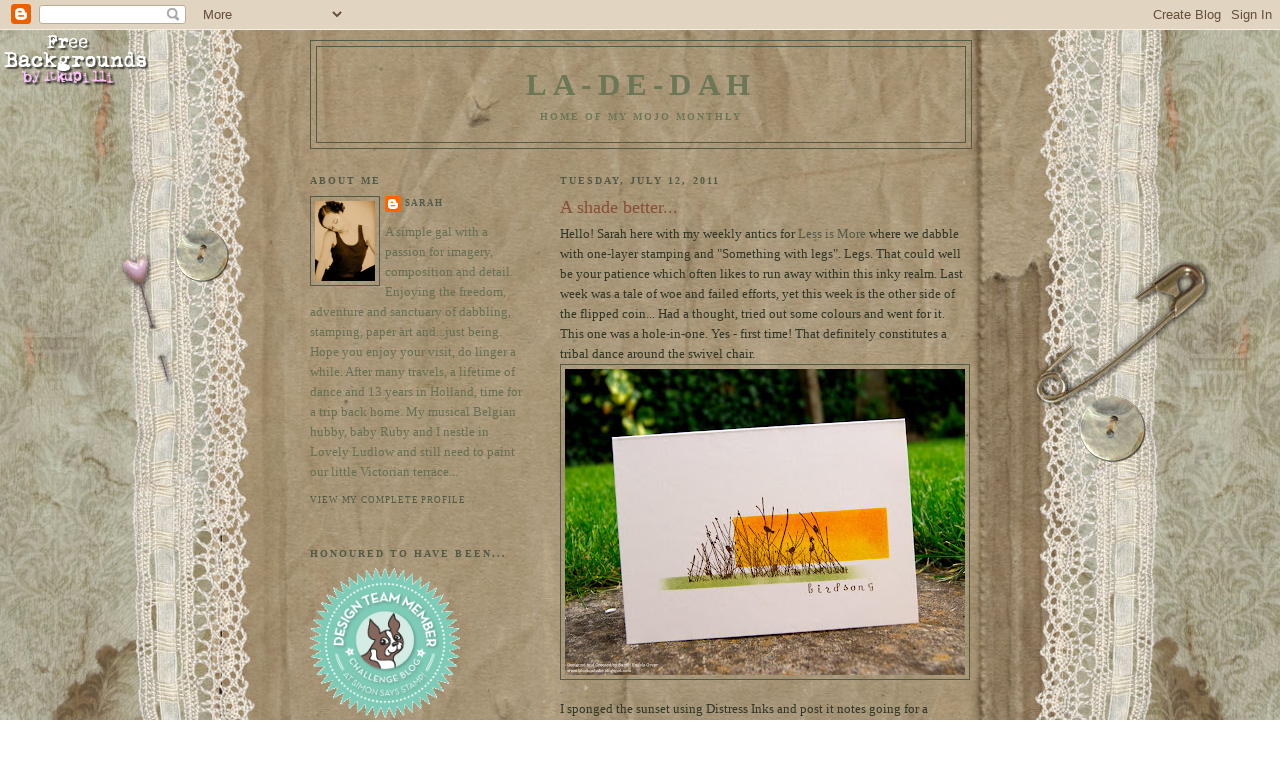

--- FILE ---
content_type: text/html; charset=UTF-8
request_url: https://blueboxbabe.blogspot.com/2011/07/shade-better.html?showComment=1310503884609
body_size: 28263
content:
<!DOCTYPE html>
<html dir='ltr' xmlns='http://www.w3.org/1999/xhtml' xmlns:b='http://www.google.com/2005/gml/b' xmlns:data='http://www.google.com/2005/gml/data' xmlns:expr='http://www.google.com/2005/gml/expr'>
<script type='text/javascript'>
  //<![CDATA[
function killLightbox() {
 var images = document.getElementsByTagName('img');
 for (var i = 0 ; i < images.length ; ++i) {
  images[i].onmouseover=function() { 
   var html = this.parentNode.innerHTML; 
   this.parentNode.innerHTML = html;
   this.onmouseover = null;
  };
 }
}

if (window.addEventListener) {
 window.addEventListener('load',killLightbox,undefined);
} else {
 window.attachEvent('onload',killLightbox);
}
//]]>
</script><head>
<link href='https://www.blogger.com/static/v1/widgets/2944754296-widget_css_bundle.css' rel='stylesheet' type='text/css'/>
<meta content='text/html; charset=UTF-8' http-equiv='Content-Type'/>
<meta content='blogger' name='generator'/>
<link href='https://blueboxbabe.blogspot.com/favicon.ico' rel='icon' type='image/x-icon'/>
<link href='http://blueboxbabe.blogspot.com/2011/07/shade-better.html' rel='canonical'/>
<link rel="alternate" type="application/atom+xml" title="La-De-Dah - Atom" href="https://blueboxbabe.blogspot.com/feeds/posts/default" />
<link rel="alternate" type="application/rss+xml" title="La-De-Dah - RSS" href="https://blueboxbabe.blogspot.com/feeds/posts/default?alt=rss" />
<link rel="service.post" type="application/atom+xml" title="La-De-Dah - Atom" href="https://www.blogger.com/feeds/6342531928843349455/posts/default" />

<link rel="alternate" type="application/atom+xml" title="La-De-Dah - Atom" href="https://blueboxbabe.blogspot.com/feeds/4526366745166817516/comments/default" />
<!--Can't find substitution for tag [blog.ieCssRetrofitLinks]-->
<link href='https://blogger.googleusercontent.com/img/b/R29vZ2xl/AVvXsEjCoaSSbPSqwFEQxkZ3fmru55PUaEsxnvP19CVJkvkL1F5X-sfly4jcPcf08BwczU-cJ_tPzgfjrg0HwZPQb84AYv8TbbjT2m1fXrpjPqHXaukqvua20VPzSftMCGUkB0Y6r67ZB6fXV2CM/s400/DSC08035-WM.jpg' rel='image_src'/>
<meta content='http://blueboxbabe.blogspot.com/2011/07/shade-better.html' property='og:url'/>
<meta content='A shade better...' property='og:title'/>
<meta content='Hello! Sarah here with my weekly antics for Less is More  where we dabble with one-layer stamping and &quot;Something with legs&quot;. Legs. That coul...' property='og:description'/>
<meta content='https://blogger.googleusercontent.com/img/b/R29vZ2xl/AVvXsEjCoaSSbPSqwFEQxkZ3fmru55PUaEsxnvP19CVJkvkL1F5X-sfly4jcPcf08BwczU-cJ_tPzgfjrg0HwZPQb84AYv8TbbjT2m1fXrpjPqHXaukqvua20VPzSftMCGUkB0Y6r67ZB6fXV2CM/w1200-h630-p-k-no-nu/DSC08035-WM.jpg' property='og:image'/>
<title>La-De-Dah: A shade better...</title>
<style id='page-skin-1' type='text/css'><!--
/*
-----------------------------------------------
Blogger Template Style
Name:     Minima Lefty
Date:     14 Jul 2006
----------------------------------------------- */
/* Variable definitions
====================
<Variable name="bgcolor" description="Page Background Color"
type="color" default="#fff">
<Variable name="textcolor" description="Text Color"
type="color" default="#333">
<Variable name="linkcolor" description="Link Color"
type="color" default="#58a">
<Variable name="pagetitlecolor" description="Blog Title Color"
type="color" default="#666">
<Variable name="descriptioncolor" description="Blog Description Color"
type="color" default="#999">
<Variable name="titlecolor" description="Post Title Color"
type="color" default="#c60">
<Variable name="bordercolor" description="Border Color"
type="color" default="#ccc">
<Variable name="sidebarcolor" description="Sidebar Title Color"
type="color" default="#999">
<Variable name="sidebartextcolor" description="Sidebar Text Color"
type="color" default="#666">
<Variable name="visitedlinkcolor" description="Visited Link Color"
type="color" default="#999">
<Variable name="bodyfont" description="Text Font"
type="font" default="normal normal 100% Georgia, Serif">
<Variable name="headerfont" description="Sidebar Title Font"
type="font"
default="normal normal 78% 'Trebuchet MS',Trebuchet,Arial,Verdana,Sans-serif">
<Variable name="pagetitlefont" description="Blog Title Font"
type="font"
default="normal normal 200% Georgia, Serif">
<Variable name="descriptionfont" description="Blog Description Font"
type="font"
default="normal normal 78% 'Trebuchet MS', Trebuchet, Arial, Verdana, Sans-serif">
<Variable name="postfooterfont" description="Post Footer Font"
type="font"
default="normal normal 78% 'Trebuchet MS', Trebuchet, Arial, Verdana, Sans-serif">
<Variable name="startSide" description="Start side in blog language"
type="automatic" default="left">
<Variable name="endSide" description="End side in blog language"
type="automatic" default="right">
*/
/* Use this with templates/template-twocol.html */
body {
background:#ffffff;
margin:0;
color:#313728;
font:x-small Georgia Serif;
font-size/* */:/**/small;
font-size: /**/small;
text-align: center;
}
a:link {
color:#515b48;
text-decoration:none;
}
a:visited {
color:#365024;
text-decoration:none;
}
a:hover {
color:#884f36;
text-decoration:underline;
}
a img {
border-width:0;
}
/* Header
-----------------------------------------------
*/
#header-wrapper {
width:660px;
margin:0 auto 10px;
border:1px solid #515b48;
}
#header-inner {
background-position: center;
margin-left: auto;
margin-right: auto;
}
#header {
margin: 5px;
border: 1px solid #515b48;
text-align: center;
color:#6c7758;
}
#header h1 {
margin:5px 5px 0;
padding:15px 20px .25em;
line-height:1.2em;
text-transform:uppercase;
letter-spacing:.2em;
font: normal bold 242% Georgia, Times, serif;
}
#header a {
color:#6c7758;
text-decoration:none;
}
#header a:hover {
color:#6c7758;
}
#header .description {
margin:0 5px 5px;
padding:0 20px 15px;
max-width:700px;
text-transform:uppercase;
letter-spacing:.2em;
line-height: 1.4em;
font: normal bold 78% Georgia, Times, serif;
color: #6c7758;
}
#header img {
margin-left: auto;
margin-right: auto;
}
/* Outer-Wrapper
----------------------------------------------- */
#outer-wrapper {
width: 660px;
margin:0 auto;
padding:10px;
text-align:left;
font: normal normal 100% Georgia, Times, serif;
}
#main-wrapper {
width: 410px;
float: right;
word-wrap: break-word; /* fix for long text breaking sidebar float in IE */
overflow: hidden;     /* fix for long non-text content breaking IE sidebar float */
}
#sidebar-wrapper {
width: 220px;
float: left;
word-wrap: break-word; /* fix for long text breaking sidebar float in IE */
overflow: hidden;     /* fix for long non-text content breaking IE sidebar float */
}
/* Headings
----------------------------------------------- */
h2 {
margin:1.5em 0 .75em;
font:normal bold 78% Georgia, Times, serif;
line-height: 1.4em;
text-transform:uppercase;
letter-spacing:.2em;
color:#515b48;
}
/* Posts
-----------------------------------------------
*/
h2.date-header {
margin:1.5em 0 .5em;
}
.post {
margin:.5em 0 1.5em;
border-bottom:1px dotted #515b48;
padding-bottom:1.5em;
}
.post h3 {
margin:.25em 0 0;
padding:0 0 4px;
font-size:140%;
font-weight:normal;
line-height:1.4em;
color:#884f36;
}
.post h3 a, .post h3 a:visited, .post h3 strong {
display:block;
text-decoration:none;
color:#884f36;
font-weight:normal;
}
.post h3 strong, .post h3 a:hover {
color:#313728;
}
.post-body {
margin:0 0 .75em;
line-height:1.6em;
}
.post-body blockquote {
line-height:1.3em;
}
.post-footer {
margin: .75em 0;
color:#515b48;
text-transform:uppercase;
letter-spacing:.1em;
font: normal normal 70% Georgia, Times, serif;
line-height: 1.4em;
}
.comment-link {
margin-left:.6em;
}
.post img, table.tr-caption-container {
padding:4px;
border:1px solid #515b48;
}
.tr-caption-container img {
border: none;
padding: 0;
}
.post blockquote {
margin:1em 20px;
}
.post blockquote p {
margin:.75em 0;
}
/* Comments
----------------------------------------------- */
#comments h4 {
margin:1em 0;
font-weight: bold;
line-height: 1.4em;
text-transform:uppercase;
letter-spacing:.2em;
color: #515b48;
}
#comments-block {
margin:1em 0 1.5em;
line-height:1.6em;
}
#comments-block .comment-author {
margin:.5em 0;
}
#comments-block .comment-body {
margin:.25em 0 0;
}
#comments-block .comment-footer {
margin:-.25em 0 2em;
line-height: 1.4em;
text-transform:uppercase;
letter-spacing:.1em;
}
#comments-block .comment-body p {
margin:0 0 .75em;
}
.deleted-comment {
font-style:italic;
color:gray;
}
.feed-links {
clear: both;
line-height: 2.5em;
}
#blog-pager-newer-link {
float: left;
}
#blog-pager-older-link {
float: right;
}
#blog-pager {
text-align: center;
}
/* Sidebar Content
----------------------------------------------- */
.sidebar {
color: #667054;
line-height: 1.5em;
}
.sidebar ul {
list-style:none;
margin:0 0 0;
padding:0 0 0;
}
.sidebar li {
margin:0;
padding-top:0;
padding-right:0;
padding-bottom:.25em;
padding-left:15px;
text-indent:-15px;
line-height:1.5em;
}
.sidebar .widget, .main .widget {
border-bottom:0px dotted #515b48;
margin:0 0 1.5em;
padding:0 0 1.5em;
}
.main .Blog {
border-bottom-width: 0;
}
/* Profile
----------------------------------------------- */
.profile-img {
float: left;
margin-top: 0;
margin-right: 5px;
margin-bottom: 5px;
margin-left: 0;
padding: 4px;
border: 1px solid #515b48;
}
.profile-data {
margin:0;
text-transform:uppercase;
letter-spacing:.1em;
font: normal normal 70% Georgia, Times, serif;
color: #515b48;
font-weight: bold;
line-height: 1.6em;
}
.profile-datablock {
margin:.5em 0 .5em;
}
.profile-textblock {
margin: 0.5em 0;
line-height: 1.6em;
}
.profile-link {
font: normal normal 70% Georgia, Times, serif;
text-transform: uppercase;
letter-spacing: .1em;
}
/* Footer
----------------------------------------------- */
#footer {
width:660px;
clear:both;
margin:0 auto;
padding-top:15px;
line-height: 1.6em;
text-transform:uppercase;
letter-spacing:.1em;
text-align: center;
}

--></style>
<link href='https://www.blogger.com/dyn-css/authorization.css?targetBlogID=6342531928843349455&amp;zx=1ccd79c3-e2da-4fa0-8aeb-75087bdecd93' media='none' onload='if(media!=&#39;all&#39;)media=&#39;all&#39;' rel='stylesheet'/><noscript><link href='https://www.blogger.com/dyn-css/authorization.css?targetBlogID=6342531928843349455&amp;zx=1ccd79c3-e2da-4fa0-8aeb-75087bdecd93' rel='stylesheet'/></noscript>
<meta name='google-adsense-platform-account' content='ca-host-pub-1556223355139109'/>
<meta name='google-adsense-platform-domain' content='blogspot.com'/>

</head>
<body>
<div class='navbar section' id='navbar'><div class='widget Navbar' data-version='1' id='Navbar1'><script type="text/javascript">
    function setAttributeOnload(object, attribute, val) {
      if(window.addEventListener) {
        window.addEventListener('load',
          function(){ object[attribute] = val; }, false);
      } else {
        window.attachEvent('onload', function(){ object[attribute] = val; });
      }
    }
  </script>
<div id="navbar-iframe-container"></div>
<script type="text/javascript" src="https://apis.google.com/js/platform.js"></script>
<script type="text/javascript">
      gapi.load("gapi.iframes:gapi.iframes.style.bubble", function() {
        if (gapi.iframes && gapi.iframes.getContext) {
          gapi.iframes.getContext().openChild({
              url: 'https://www.blogger.com/navbar/6342531928843349455?po\x3d4526366745166817516\x26origin\x3dhttps://blueboxbabe.blogspot.com',
              where: document.getElementById("navbar-iframe-container"),
              id: "navbar-iframe"
          });
        }
      });
    </script><script type="text/javascript">
(function() {
var script = document.createElement('script');
script.type = 'text/javascript';
script.src = '//pagead2.googlesyndication.com/pagead/js/google_top_exp.js';
var head = document.getElementsByTagName('head')[0];
if (head) {
head.appendChild(script);
}})();
</script>
</div></div>
<div id='outer-wrapper'><div id='wrap2'>
<!-- skip links for text browsers -->
<span id='skiplinks' style='display:none;'>
<a href='#main'>skip to main </a> |
      <a href='#sidebar'>skip to sidebar</a>
</span>
<div id='header-wrapper'>
<div class='header section' id='header'><div class='widget Header' data-version='1' id='Header1'>
<div id='header-inner'>
<div class='titlewrapper'>
<h1 class='title'>
<a href='https://blueboxbabe.blogspot.com/'>
La-De-Dah
</a>
</h1>
</div>
<div class='descriptionwrapper'>
<p class='description'><span>Home of My Mojo Monthly</span></p>
</div>
</div>
</div></div>
</div>
<div id='content-wrapper'>
<div id='crosscol-wrapper' style='text-align:center'>
<div class='crosscol no-items section' id='crosscol'></div>
</div>
<div id='main-wrapper'>
<div class='main section' id='main'><div class='widget Blog' data-version='1' id='Blog1'>
<div class='blog-posts hfeed'>

          <div class="date-outer">
        
<h2 class='date-header'><span>Tuesday, July 12, 2011</span></h2>

          <div class="date-posts">
        
<div class='post-outer'>
<div class='post hentry'>
<a name='4526366745166817516'></a>
<h3 class='post-title entry-title'>
A shade better...
</h3>
<div class='post-header'>
<div class='post-header-line-1'></div>
</div>
<div class='post-body entry-content'>
Hello! Sarah here with my weekly antics for <a href="http://simplylessismoore.blogspot.com/" target="_blank">Less is More</a> where we dabble with one-layer stamping and "Something with legs". Legs. That could well be your patience which often likes to run away within this inky realm. Last week was a tale of woe and failed efforts, yet this week is the other side of the flipped coin... Had a thought, tried out some colours and went for it. This one was a hole-in-one. Yes - first time! That definitely constitutes a tribal dance around the swivel chair.<br />
<div class="separator" style="clear: both; text-align: center;"><a href="https://blogger.googleusercontent.com/img/b/R29vZ2xl/AVvXsEjCoaSSbPSqwFEQxkZ3fmru55PUaEsxnvP19CVJkvkL1F5X-sfly4jcPcf08BwczU-cJ_tPzgfjrg0HwZPQb84AYv8TbbjT2m1fXrpjPqHXaukqvua20VPzSftMCGUkB0Y6r67ZB6fXV2CM/s1600/DSC08035-WM.jpg" imageanchor="1" style="clear: left; float: left; margin-bottom: 1em; margin-right: 1em;"><img border="0" height="306" src="https://blogger.googleusercontent.com/img/b/R29vZ2xl/AVvXsEjCoaSSbPSqwFEQxkZ3fmru55PUaEsxnvP19CVJkvkL1F5X-sfly4jcPcf08BwczU-cJ_tPzgfjrg0HwZPQb84AYv8TbbjT2m1fXrpjPqHXaukqvua20VPzSftMCGUkB0Y6r67ZB6fXV2CM/s400/DSC08035-WM.jpg" width="400" /></a></div>I sponged the sunset using Distress Inks and post it notes going for a graduated effect and sharp edges. Then I over stamped with the top portion of this wonderful bird stamp from Paper Artsy in Coffee. The card base is off white so I felt a brown tone was a better choice than black.<br />
<br />
<div class="separator" style="clear: both; text-align: center;"><a href="https://blogger.googleusercontent.com/img/b/R29vZ2xl/AVvXsEj5FQB8w_sGS67hJfuS2Mz9filzgeVd7cxVPfUBTweDjCUdcxqkn_Gw8HvR6YxFT1JkxNN-Q_bGCkyTuX-abCScOK4ifU-YC5rg_ZWsbuWVgiTE2GEf0D6ppkH_JcoAh8tUBwT7bcFCyH_D/s1600/DSC08037-WM.jpg" imageanchor="1" style="clear: right; float: right; margin-bottom: 1em; margin-left: 1em;"><img border="0" height="212" src="https://blogger.googleusercontent.com/img/b/R29vZ2xl/AVvXsEj5FQB8w_sGS67hJfuS2Mz9filzgeVd7cxVPfUBTweDjCUdcxqkn_Gw8HvR6YxFT1JkxNN-Q_bGCkyTuX-abCScOK4ifU-YC5rg_ZWsbuWVgiTE2GEf0D6ppkH_JcoAh8tUBwT7bcFCyH_D/s320/DSC08037-WM.jpg" width="320" /></a></div>I needed to add some grounding and contrast which I did with a simple green section, opting for softer edges this time. I finished things off with the word 'birdsong' which is stamped using individual alphabet pegs. Just one of those small sets you often see in many a shop. I have four sets and use them all the time! In a perfect world things would always go this smoothly but I'll settle for today because this one is giving me good vibes all over.<br />
<br />
<div class="separator" style="clear: both; text-align: center;"><a href="http://blueboxbabe.blogspot.com/2011/07/my-mojo-monthly.html" style="clear: right; float: right; margin-bottom: 1em; margin-left: 1em;" target="_blank"><img border="0" height="200" src="https://blogger.googleusercontent.com/img/b/R29vZ2xl/AVvXsEiVIGWRo0NVWf7gRP8Nl_D-XKMtpaRzsccYJIcWAzASUTFkWuyEbmV6yj6jqjhUiR_ipqAoz-w0tCiYcmFFY-k-VC5XJeU2SPoHiA_p0E6qsRgO-pYb-adya7Uf4PmACz0NvlvVHWq7Z-hb/s200/0001ty.jpeg" width="156" /><span id="goog_1214710292"></span></a><span id="goog_1214710293"></span></div><b>&nbsp;Just a quick reminder that you can still submit entries for <a href="http://blueboxbabe.blogspot.com/2011/07/my-mojo-monthly.html" target="_blank">My Mojo Monthly</a>. Feeling inspired, got something to show and fancy sharing your creations with others? Please feel free to join the journey, whatever your crafting passion</b> <b>may be.</b><br />
Thanks very much for taking the time to be here. I hope you will take a little of that sunset glow with you...<br />
<br />
See you soon,<br />
<br />
Sarah.
<div style='clear: both;'></div>
</div>
<div class='post-footer'>
<div class='post-footer-line post-footer-line-1'><span class='post-author vcard'>
Posted by
<span class='fn'>Sarah</span>
</span>
<span class='post-timestamp'>
at
<a class='timestamp-link' href='https://blueboxbabe.blogspot.com/2011/07/shade-better.html' rel='bookmark' title='permanent link'><abbr class='published' title='2011-07-12T02:14:00+01:00'>Tuesday, July 12, 2011</abbr></a>
</span>
<span class='post-comment-link'>
</span>
<span class='post-icons'>
<span class='item-control blog-admin pid-246701831'>
<a href='https://www.blogger.com/post-edit.g?blogID=6342531928843349455&postID=4526366745166817516&from=pencil' title='Edit Post'>
<img alt='' class='icon-action' height='18' src='https://resources.blogblog.com/img/icon18_edit_allbkg.gif' width='18'/>
</a>
</span>
</span>
<span class='post-backlinks post-comment-link'>
</span>
</div>
<div class='post-footer-line post-footer-line-2'></div>
<div class='post-footer-line post-footer-line-3'></div>
</div>
</div>
<div class='comments' id='comments'>
<a name='comments'></a>
<h4>36 comments:</h4>
<div id='Blog1_comments-block-wrapper'>
<dl class='avatar-comment-indent' id='comments-block'>
<dt class='comment-author ' id='c4036162883938174249'>
<a name='c4036162883938174249'></a>
<div class="avatar-image-container vcard"><span dir="ltr"><a href="https://www.blogger.com/profile/04678250115735677977" target="" rel="nofollow" onclick="" class="avatar-hovercard" id="av-4036162883938174249-04678250115735677977"><img src="https://resources.blogblog.com/img/blank.gif" width="35" height="35" class="delayLoad" style="display: none;" longdesc="//blogger.googleusercontent.com/img/b/R29vZ2xl/AVvXsEidd4e1Z8W0a7paAu2pH0s2aVfASWLI60WlGTIRHDUEFI-lmioaACO7jXsGiNeYz_lTGwUUBSnOhmuSvVWif_8l5wpMyHRJm8BHPrSJs3QIq3g-nSicLDBYuEnCnx1L6A/s45-c/FA465B73-0C3F-43E5-86C1-2EC75790D5F3.jpeg" alt="" title="Jess S">

<noscript><img src="//blogger.googleusercontent.com/img/b/R29vZ2xl/AVvXsEidd4e1Z8W0a7paAu2pH0s2aVfASWLI60WlGTIRHDUEFI-lmioaACO7jXsGiNeYz_lTGwUUBSnOhmuSvVWif_8l5wpMyHRJm8BHPrSJs3QIq3g-nSicLDBYuEnCnx1L6A/s45-c/FA465B73-0C3F-43E5-86C1-2EC75790D5F3.jpeg" width="35" height="35" class="photo" alt=""></noscript></a></span></div>
<a href='https://www.blogger.com/profile/04678250115735677977' rel='nofollow'>Jess S</a>
said...
</dt>
<dd class='comment-body' id='Blog1_cmt-4036162883938174249'>
<p>
I love this, absolutely fab....
</p>
</dd>
<dd class='comment-footer'>
<span class='comment-timestamp'>
<a href='https://blueboxbabe.blogspot.com/2011/07/shade-better.html?showComment=1310434740353#c4036162883938174249' title='comment permalink'>
July 12, 2011 at 2:39&#8239;AM
</a>
<span class='item-control blog-admin pid-1204354157'>
<a class='comment-delete' href='https://www.blogger.com/comment/delete/6342531928843349455/4036162883938174249' title='Delete Comment'>
<img src='https://resources.blogblog.com/img/icon_delete13.gif'/>
</a>
</span>
</span>
</dd>
<dt class='comment-author ' id='c6185899861313268049'>
<a name='c6185899861313268049'></a>
<div class="avatar-image-container vcard"><span dir="ltr"><a href="https://www.blogger.com/profile/01523865106256957780" target="" rel="nofollow" onclick="" class="avatar-hovercard" id="av-6185899861313268049-01523865106256957780"><img src="https://resources.blogblog.com/img/blank.gif" width="35" height="35" class="delayLoad" style="display: none;" longdesc="//blogger.googleusercontent.com/img/b/R29vZ2xl/AVvXsEiFItbORKCYacaeFAFtLCkcgSO03qZfQpefU_IBiGdBIyLcdxQzf78gvOpNGKRgvhb8miTG_UBwGguoJoxvOtLTr64VV-74w83KbuaKsAO06BHVnA0-7hrxs-NQJKB6Yg/s45-c/UNADJUSTEDNONRAW_thumb_43f6.jpg" alt="" title="Karen Aicken">

<noscript><img src="//blogger.googleusercontent.com/img/b/R29vZ2xl/AVvXsEiFItbORKCYacaeFAFtLCkcgSO03qZfQpefU_IBiGdBIyLcdxQzf78gvOpNGKRgvhb8miTG_UBwGguoJoxvOtLTr64VV-74w83KbuaKsAO06BHVnA0-7hrxs-NQJKB6Yg/s45-c/UNADJUSTEDNONRAW_thumb_43f6.jpg" width="35" height="35" class="photo" alt=""></noscript></a></span></div>
<a href='https://www.blogger.com/profile/01523865106256957780' rel='nofollow'>Karen Aicken</a>
said...
</dt>
<dd class='comment-body' id='Blog1_cmt-6185899861313268049'>
<p>
What a wonderful OLC -- just love it. The colours, your choices of placement and images - love it!  TFS<br />Cheers, Karen<br />alteredscrapbooking.blogspot.com
</p>
</dd>
<dd class='comment-footer'>
<span class='comment-timestamp'>
<a href='https://blueboxbabe.blogspot.com/2011/07/shade-better.html?showComment=1310443746200#c6185899861313268049' title='comment permalink'>
July 12, 2011 at 5:09&#8239;AM
</a>
<span class='item-control blog-admin pid-98267860'>
<a class='comment-delete' href='https://www.blogger.com/comment/delete/6342531928843349455/6185899861313268049' title='Delete Comment'>
<img src='https://resources.blogblog.com/img/icon_delete13.gif'/>
</a>
</span>
</span>
</dd>
<dt class='comment-author ' id='c656156902585040310'>
<a name='c656156902585040310'></a>
<div class="avatar-image-container vcard"><span dir="ltr"><a href="https://www.blogger.com/profile/04275628150033793857" target="" rel="nofollow" onclick="" class="avatar-hovercard" id="av-656156902585040310-04275628150033793857"><img src="https://resources.blogblog.com/img/blank.gif" width="35" height="35" class="delayLoad" style="display: none;" longdesc="//blogger.googleusercontent.com/img/b/R29vZ2xl/AVvXsEiwcXJdLMU86fsB-Z93TuBs6M6LfZpYz6HBgtjAhA3NYe9-SFOZP6neQWhSkwXin4dGaOUzNnSxW013qJ0ni1CAJAuXFopiSvRgBXo5fe8i78hrgIMU1xIl_KX2hf7ciIA/s45-c/new+profile+pic.jpg" alt="" title="kissinia">

<noscript><img src="//blogger.googleusercontent.com/img/b/R29vZ2xl/AVvXsEiwcXJdLMU86fsB-Z93TuBs6M6LfZpYz6HBgtjAhA3NYe9-SFOZP6neQWhSkwXin4dGaOUzNnSxW013qJ0ni1CAJAuXFopiSvRgBXo5fe8i78hrgIMU1xIl_KX2hf7ciIA/s45-c/new+profile+pic.jpg" width="35" height="35" class="photo" alt=""></noscript></a></span></div>
<a href='https://www.blogger.com/profile/04275628150033793857' rel='nofollow'>kissinia</a>
said...
</dt>
<dd class='comment-body' id='Blog1_cmt-656156902585040310'>
<p>
Really nice! Thanks for sharing!
</p>
</dd>
<dd class='comment-footer'>
<span class='comment-timestamp'>
<a href='https://blueboxbabe.blogspot.com/2011/07/shade-better.html?showComment=1310445059287#c656156902585040310' title='comment permalink'>
July 12, 2011 at 5:30&#8239;AM
</a>
<span class='item-control blog-admin pid-1747573708'>
<a class='comment-delete' href='https://www.blogger.com/comment/delete/6342531928843349455/656156902585040310' title='Delete Comment'>
<img src='https://resources.blogblog.com/img/icon_delete13.gif'/>
</a>
</span>
</span>
</dd>
<dt class='comment-author ' id='c1674620351870935793'>
<a name='c1674620351870935793'></a>
<div class="avatar-image-container vcard"><span dir="ltr"><a href="https://www.blogger.com/profile/01774234118472002924" target="" rel="nofollow" onclick="" class="avatar-hovercard" id="av-1674620351870935793-01774234118472002924"><img src="https://resources.blogblog.com/img/blank.gif" width="35" height="35" class="delayLoad" style="display: none;" longdesc="//blogger.googleusercontent.com/img/b/R29vZ2xl/AVvXsEjsgcgmNmbcusQAvGgrRXNdrRgxd7KyIY6XuWtm-gASsBl9TnaskGv88z-tluQoozzFjXudKOAbZr9gwuLaTXbbuouY7mppmOwfuLIIrT045LGC8GMKYZRylFOI44rR91I/s45-c/*" alt="" title="Sue from Oregon">

<noscript><img src="//blogger.googleusercontent.com/img/b/R29vZ2xl/AVvXsEjsgcgmNmbcusQAvGgrRXNdrRgxd7KyIY6XuWtm-gASsBl9TnaskGv88z-tluQoozzFjXudKOAbZr9gwuLaTXbbuouY7mppmOwfuLIIrT045LGC8GMKYZRylFOI44rR91I/s45-c/*" width="35" height="35" class="photo" alt=""></noscript></a></span></div>
<a href='https://www.blogger.com/profile/01774234118472002924' rel='nofollow'>Sue from Oregon</a>
said...
</dt>
<dd class='comment-body' id='Blog1_cmt-1674620351870935793'>
<p>
A lovely CAS creation!
</p>
</dd>
<dd class='comment-footer'>
<span class='comment-timestamp'>
<a href='https://blueboxbabe.blogspot.com/2011/07/shade-better.html?showComment=1310446826393#c1674620351870935793' title='comment permalink'>
July 12, 2011 at 6:00&#8239;AM
</a>
<span class='item-control blog-admin pid-517437601'>
<a class='comment-delete' href='https://www.blogger.com/comment/delete/6342531928843349455/1674620351870935793' title='Delete Comment'>
<img src='https://resources.blogblog.com/img/icon_delete13.gif'/>
</a>
</span>
</span>
</dd>
<dt class='comment-author ' id='c4850839382061503831'>
<a name='c4850839382061503831'></a>
<div class="avatar-image-container vcard"><span dir="ltr"><a href="https://www.blogger.com/profile/09597258686034105492" target="" rel="nofollow" onclick="" class="avatar-hovercard" id="av-4850839382061503831-09597258686034105492"><img src="https://resources.blogblog.com/img/blank.gif" width="35" height="35" class="delayLoad" style="display: none;" longdesc="//blogger.googleusercontent.com/img/b/R29vZ2xl/AVvXsEiTv6LuZUdCLd04r35zzCzmljxl39Qk-csloWxIUzToBK7uVEWNc4koP42naK6yjRjwAMW78zLqo9hNosBX42yizLT_ghN4vHr2CFzjoGlXtbNDEL91oBv_vBBePTTdEQ/s45-c/66th+copy+frescoed.jpg" alt="" title="Suzi B">

<noscript><img src="//blogger.googleusercontent.com/img/b/R29vZ2xl/AVvXsEiTv6LuZUdCLd04r35zzCzmljxl39Qk-csloWxIUzToBK7uVEWNc4koP42naK6yjRjwAMW78zLqo9hNosBX42yizLT_ghN4vHr2CFzjoGlXtbNDEL91oBv_vBBePTTdEQ/s45-c/66th+copy+frescoed.jpg" width="35" height="35" class="photo" alt=""></noscript></a></span></div>
<a href='https://www.blogger.com/profile/09597258686034105492' rel='nofollow'>Suzi B</a>
said...
</dt>
<dd class='comment-body' id='Blog1_cmt-4850839382061503831'>
<p>
Fabulous! I love it.<br /> Sue :)
</p>
</dd>
<dd class='comment-footer'>
<span class='comment-timestamp'>
<a href='https://blueboxbabe.blogspot.com/2011/07/shade-better.html?showComment=1310449683818#c4850839382061503831' title='comment permalink'>
July 12, 2011 at 6:48&#8239;AM
</a>
<span class='item-control blog-admin pid-1803694543'>
<a class='comment-delete' href='https://www.blogger.com/comment/delete/6342531928843349455/4850839382061503831' title='Delete Comment'>
<img src='https://resources.blogblog.com/img/icon_delete13.gif'/>
</a>
</span>
</span>
</dd>
<dt class='comment-author ' id='c7389425629564943477'>
<a name='c7389425629564943477'></a>
<div class="avatar-image-container vcard"><span dir="ltr"><a href="https://www.blogger.com/profile/04155624052405745793" target="" rel="nofollow" onclick="" class="avatar-hovercard" id="av-7389425629564943477-04155624052405745793"><img src="https://resources.blogblog.com/img/blank.gif" width="35" height="35" class="delayLoad" style="display: none;" longdesc="//blogger.googleusercontent.com/img/b/R29vZ2xl/AVvXsEjigCsqN1DudyP6wLKvXjrCVtEY17-ePZo9ByOHwnYv7inLlhK4j57XybtFuqLQDzn1MX1AB-8jO0pdj_ShBki1ylCbbTOKMbfikHcn5hM8VUAgwcNZrx9GorYZXdDB-Q/s45-c/*" alt="" title="Chrissie">

<noscript><img src="//blogger.googleusercontent.com/img/b/R29vZ2xl/AVvXsEjigCsqN1DudyP6wLKvXjrCVtEY17-ePZo9ByOHwnYv7inLlhK4j57XybtFuqLQDzn1MX1AB-8jO0pdj_ShBki1ylCbbTOKMbfikHcn5hM8VUAgwcNZrx9GorYZXdDB-Q/s45-c/*" width="35" height="35" class="photo" alt=""></noscript></a></span></div>
<a href='https://www.blogger.com/profile/04155624052405745793' rel='nofollow'>Chrissie</a>
said...
</dt>
<dd class='comment-body' id='Blog1_cmt-7389425629564943477'>
<p>
Fabulous card Sarah and the sentiment stamping is perfect... it is SO difficult to use those pegs perfectly... and this is just that...perfect!<br />I love everything about it!<br />Thanks so much<br />Chrissie<br />Lady LIM<br />&quot;Less is More&quot;
</p>
</dd>
<dd class='comment-footer'>
<span class='comment-timestamp'>
<a href='https://blueboxbabe.blogspot.com/2011/07/shade-better.html?showComment=1310450181289#c7389425629564943477' title='comment permalink'>
July 12, 2011 at 6:56&#8239;AM
</a>
<span class='item-control blog-admin pid-1056506954'>
<a class='comment-delete' href='https://www.blogger.com/comment/delete/6342531928843349455/7389425629564943477' title='Delete Comment'>
<img src='https://resources.blogblog.com/img/icon_delete13.gif'/>
</a>
</span>
</span>
</dd>
<dt class='comment-author ' id='c2034290194432241604'>
<a name='c2034290194432241604'></a>
<div class="avatar-image-container vcard"><span dir="ltr"><a href="https://www.blogger.com/profile/01609402140191972067" target="" rel="nofollow" onclick="" class="avatar-hovercard" id="av-2034290194432241604-01609402140191972067"><img src="https://resources.blogblog.com/img/blank.gif" width="35" height="35" class="delayLoad" style="display: none;" longdesc="//blogger.googleusercontent.com/img/b/R29vZ2xl/AVvXsEglmwJkiVajGCqXEX-84SRfBKVIpkBLc1SbawDnWhURjcObukqkVNsuoLFCS2JLjybko3dYYa3MZzh-E_qioxeJmsgsIzwRjdg9NIb7SU-GwVNK_ezZQc1DKsSh2JQzeg/s45-c/UNADJUSTEDNONRAW_mini_e96a.jpg" alt="" title="Mandi">

<noscript><img src="//blogger.googleusercontent.com/img/b/R29vZ2xl/AVvXsEglmwJkiVajGCqXEX-84SRfBKVIpkBLc1SbawDnWhURjcObukqkVNsuoLFCS2JLjybko3dYYa3MZzh-E_qioxeJmsgsIzwRjdg9NIb7SU-GwVNK_ezZQc1DKsSh2JQzeg/s45-c/UNADJUSTEDNONRAW_mini_e96a.jpg" width="35" height="35" class="photo" alt=""></noscript></a></span></div>
<a href='https://www.blogger.com/profile/01609402140191972067' rel='nofollow'>Mandi</a>
said...
</dt>
<dd class='comment-body' id='Blog1_cmt-2034290194432241604'>
<p>
Fantastic card Sarah<br />I love the layout of the design<br />Just fabulous! [as always]<br />Thank you very much<br />Diva LIM<br />&quot;Less is More&quot;
</p>
</dd>
<dd class='comment-footer'>
<span class='comment-timestamp'>
<a href='https://blueboxbabe.blogspot.com/2011/07/shade-better.html?showComment=1310455751346#c2034290194432241604' title='comment permalink'>
July 12, 2011 at 8:29&#8239;AM
</a>
<span class='item-control blog-admin pid-954563018'>
<a class='comment-delete' href='https://www.blogger.com/comment/delete/6342531928843349455/2034290194432241604' title='Delete Comment'>
<img src='https://resources.blogblog.com/img/icon_delete13.gif'/>
</a>
</span>
</span>
</dd>
<dt class='comment-author ' id='c4821980392646928214'>
<a name='c4821980392646928214'></a>
<div class="avatar-image-container vcard"><span dir="ltr"><a href="https://www.blogger.com/profile/11213456106894261495" target="" rel="nofollow" onclick="" class="avatar-hovercard" id="av-4821980392646928214-11213456106894261495"><img src="https://resources.blogblog.com/img/blank.gif" width="35" height="35" class="delayLoad" style="display: none;" longdesc="//blogger.googleusercontent.com/img/b/R29vZ2xl/AVvXsEjwquFsaUhMK64oSlj6hJlVa3Ks8DTG_fw9Mm-xQQwqOYdrpvBhZ6mthw6aWcFEDK3cG03RXSwghhA2rNptT_qILMQ2zkiMRpTJgDJdz3Kgjt8sKJjrKUdRVFHOr0B47QY/s45-c/IMG_20160417_204520.jpg" alt="" title="Sientje">

<noscript><img src="//blogger.googleusercontent.com/img/b/R29vZ2xl/AVvXsEjwquFsaUhMK64oSlj6hJlVa3Ks8DTG_fw9Mm-xQQwqOYdrpvBhZ6mthw6aWcFEDK3cG03RXSwghhA2rNptT_qILMQ2zkiMRpTJgDJdz3Kgjt8sKJjrKUdRVFHOr0B47QY/s45-c/IMG_20160417_204520.jpg" width="35" height="35" class="photo" alt=""></noscript></a></span></div>
<a href='https://www.blogger.com/profile/11213456106894261495' rel='nofollow'>Sientje</a>
said...
</dt>
<dd class='comment-body' id='Blog1_cmt-4821980392646928214'>
<p>
Beautiful card.
</p>
</dd>
<dd class='comment-footer'>
<span class='comment-timestamp'>
<a href='https://blueboxbabe.blogspot.com/2011/07/shade-better.html?showComment=1310457123943#c4821980392646928214' title='comment permalink'>
July 12, 2011 at 8:52&#8239;AM
</a>
<span class='item-control blog-admin pid-1431396100'>
<a class='comment-delete' href='https://www.blogger.com/comment/delete/6342531928843349455/4821980392646928214' title='Delete Comment'>
<img src='https://resources.blogblog.com/img/icon_delete13.gif'/>
</a>
</span>
</span>
</dd>
<dt class='comment-author ' id='c7759517452301855872'>
<a name='c7759517452301855872'></a>
<div class="avatar-image-container avatar-stock"><span dir="ltr"><a href="https://www.blogger.com/profile/13180376714888253246" target="" rel="nofollow" onclick="" class="avatar-hovercard" id="av-7759517452301855872-13180376714888253246"><img src="//www.blogger.com/img/blogger_logo_round_35.png" width="35" height="35" alt="" title="Suze Bain">

</a></span></div>
<a href='https://www.blogger.com/profile/13180376714888253246' rel='nofollow'>Suze Bain</a>
said...
</dt>
<dd class='comment-body' id='Blog1_cmt-7759517452301855872'>
<p>
Just love the birds and grass silhouetted against the block of colour. Fab. xx
</p>
</dd>
<dd class='comment-footer'>
<span class='comment-timestamp'>
<a href='https://blueboxbabe.blogspot.com/2011/07/shade-better.html?showComment=1310459009686#c7759517452301855872' title='comment permalink'>
July 12, 2011 at 9:23&#8239;AM
</a>
<span class='item-control blog-admin pid-657442843'>
<a class='comment-delete' href='https://www.blogger.com/comment/delete/6342531928843349455/7759517452301855872' title='Delete Comment'>
<img src='https://resources.blogblog.com/img/icon_delete13.gif'/>
</a>
</span>
</span>
</dd>
<dt class='comment-author ' id='c8335591094678643429'>
<a name='c8335591094678643429'></a>
<div class="avatar-image-container vcard"><span dir="ltr"><a href="https://www.blogger.com/profile/03089144470459315405" target="" rel="nofollow" onclick="" class="avatar-hovercard" id="av-8335591094678643429-03089144470459315405"><img src="https://resources.blogblog.com/img/blank.gif" width="27" height="32" class="delayLoad" style="display: none;" longdesc="//blogger.googleusercontent.com/img/b/R29vZ2xl/AVvXsEgVRHiX18JWzmoF2ovPHXGAlmXPyO6BHzmoBNjYV34Eyzirj82_a_TuLCTSWwP88D30Cut6maLYeMOAKNs6HYLavy3l6LerC-QZVubUYEqBvL2QEF-ExOBmHhQfvEfRdJw/s32/P1090699+-+Copy+-+Copy+%282%29.JPG" alt="" title="hazel">

<noscript><img src="//blogger.googleusercontent.com/img/b/R29vZ2xl/AVvXsEgVRHiX18JWzmoF2ovPHXGAlmXPyO6BHzmoBNjYV34Eyzirj82_a_TuLCTSWwP88D30Cut6maLYeMOAKNs6HYLavy3l6LerC-QZVubUYEqBvL2QEF-ExOBmHhQfvEfRdJw/s32/P1090699+-+Copy+-+Copy+%282%29.JPG" width="27" height="32" class="photo" alt=""></noscript></a></span></div>
<a href='https://www.blogger.com/profile/03089144470459315405' rel='nofollow'>hazel</a>
said...
</dt>
<dd class='comment-body' id='Blog1_cmt-8335591094678643429'>
<p>
Fabulous creation - I love it.<br />xxx Hazel.
</p>
</dd>
<dd class='comment-footer'>
<span class='comment-timestamp'>
<a href='https://blueboxbabe.blogspot.com/2011/07/shade-better.html?showComment=1310462556063#c8335591094678643429' title='comment permalink'>
July 12, 2011 at 10:22&#8239;AM
</a>
<span class='item-control blog-admin pid-128524363'>
<a class='comment-delete' href='https://www.blogger.com/comment/delete/6342531928843349455/8335591094678643429' title='Delete Comment'>
<img src='https://resources.blogblog.com/img/icon_delete13.gif'/>
</a>
</span>
</span>
</dd>
<dt class='comment-author ' id='c9098756170989824398'>
<a name='c9098756170989824398'></a>
<div class="avatar-image-container vcard"><span dir="ltr"><a href="https://www.blogger.com/profile/03231551708927840959" target="" rel="nofollow" onclick="" class="avatar-hovercard" id="av-9098756170989824398-03231551708927840959"><img src="https://resources.blogblog.com/img/blank.gif" width="35" height="35" class="delayLoad" style="display: none;" longdesc="//blogger.googleusercontent.com/img/b/R29vZ2xl/AVvXsEjXS_PP3U-96B-7HKG4_RwQN2fECqqHuefzjRziwalpuco5m_45SY07n74XIFCxkI5eWB1792aMjb8JgrcKQB-EVCnT8fIvLXOVlgXriM4WoUnz7zRJBuuD0CeR4PHpxuM/s45-c/DSCF0110.JPG" alt="" title="Cynthia Schelzig">

<noscript><img src="//blogger.googleusercontent.com/img/b/R29vZ2xl/AVvXsEjXS_PP3U-96B-7HKG4_RwQN2fECqqHuefzjRziwalpuco5m_45SY07n74XIFCxkI5eWB1792aMjb8JgrcKQB-EVCnT8fIvLXOVlgXriM4WoUnz7zRJBuuD0CeR4PHpxuM/s45-c/DSCF0110.JPG" width="35" height="35" class="photo" alt=""></noscript></a></span></div>
<a href='https://www.blogger.com/profile/03231551708927840959' rel='nofollow'>Cynthia Schelzig</a>
said...
</dt>
<dd class='comment-body' id='Blog1_cmt-9098756170989824398'>
<p>
What a beautiful card!!
</p>
</dd>
<dd class='comment-footer'>
<span class='comment-timestamp'>
<a href='https://blueboxbabe.blogspot.com/2011/07/shade-better.html?showComment=1310464254335#c9098756170989824398' title='comment permalink'>
July 12, 2011 at 10:50&#8239;AM
</a>
<span class='item-control blog-admin pid-1903882322'>
<a class='comment-delete' href='https://www.blogger.com/comment/delete/6342531928843349455/9098756170989824398' title='Delete Comment'>
<img src='https://resources.blogblog.com/img/icon_delete13.gif'/>
</a>
</span>
</span>
</dd>
<dt class='comment-author ' id='c6824524331430075254'>
<a name='c6824524331430075254'></a>
<div class="avatar-image-container vcard"><span dir="ltr"><a href="https://www.blogger.com/profile/02208084369114299203" target="" rel="nofollow" onclick="" class="avatar-hovercard" id="av-6824524331430075254-02208084369114299203"><img src="https://resources.blogblog.com/img/blank.gif" width="35" height="35" class="delayLoad" style="display: none;" longdesc="//4.bp.blogspot.com/-4dZSG0hQdKc/Vp0OXRlz37I/AAAAAAAAF1s/6lelyJMmhrk/s35/2015-07-31_08.42.15.jpg" alt="" title="Lesley Edmonds">

<noscript><img src="//4.bp.blogspot.com/-4dZSG0hQdKc/Vp0OXRlz37I/AAAAAAAAF1s/6lelyJMmhrk/s35/2015-07-31_08.42.15.jpg" width="35" height="35" class="photo" alt=""></noscript></a></span></div>
<a href='https://www.blogger.com/profile/02208084369114299203' rel='nofollow'>Lesley Edmonds</a>
said...
</dt>
<dd class='comment-body' id='Blog1_cmt-6824524331430075254'>
<p>
Beautiful!<br />x
</p>
</dd>
<dd class='comment-footer'>
<span class='comment-timestamp'>
<a href='https://blueboxbabe.blogspot.com/2011/07/shade-better.html?showComment=1310464549453#c6824524331430075254' title='comment permalink'>
July 12, 2011 at 10:55&#8239;AM
</a>
<span class='item-control blog-admin pid-1700991078'>
<a class='comment-delete' href='https://www.blogger.com/comment/delete/6342531928843349455/6824524331430075254' title='Delete Comment'>
<img src='https://resources.blogblog.com/img/icon_delete13.gif'/>
</a>
</span>
</span>
</dd>
<dt class='comment-author ' id='c3668482891995553740'>
<a name='c3668482891995553740'></a>
<div class="avatar-image-container avatar-stock"><span dir="ltr"><a href="https://www.blogger.com/profile/15331071550145387396" target="" rel="nofollow" onclick="" class="avatar-hovercard" id="av-3668482891995553740-15331071550145387396"><img src="//www.blogger.com/img/blogger_logo_round_35.png" width="35" height="35" alt="" title="The Sparkly Fairy">

</a></span></div>
<a href='https://www.blogger.com/profile/15331071550145387396' rel='nofollow'>The Sparkly Fairy</a>
said...
</dt>
<dd class='comment-body' id='Blog1_cmt-3668482891995553740'>
<p>
Fabulous - love the colours!
</p>
</dd>
<dd class='comment-footer'>
<span class='comment-timestamp'>
<a href='https://blueboxbabe.blogspot.com/2011/07/shade-better.html?showComment=1310469204689#c3668482891995553740' title='comment permalink'>
July 12, 2011 at 12:13&#8239;PM
</a>
<span class='item-control blog-admin pid-1498694471'>
<a class='comment-delete' href='https://www.blogger.com/comment/delete/6342531928843349455/3668482891995553740' title='Delete Comment'>
<img src='https://resources.blogblog.com/img/icon_delete13.gif'/>
</a>
</span>
</span>
</dd>
<dt class='comment-author ' id='c3471245937904793306'>
<a name='c3471245937904793306'></a>
<div class="avatar-image-container vcard"><span dir="ltr"><a href="https://www.blogger.com/profile/02859620053852811983" target="" rel="nofollow" onclick="" class="avatar-hovercard" id="av-3471245937904793306-02859620053852811983"><img src="https://resources.blogblog.com/img/blank.gif" width="35" height="35" class="delayLoad" style="display: none;" longdesc="//blogger.googleusercontent.com/img/b/R29vZ2xl/AVvXsEiaAlw3_bnQLozPHmRjbTGJIG93QVgakt52TR_YGavVdbo5SjYH4prdFdhc1bWqitC3u3qspcfwq780HWQE7IQlx6BQ1CQsrcrWufy-ZLGDhJDxJo5pQGLZppS5sMyR9A/s45-c/000_0385.jpg" alt="" title="TAM">

<noscript><img src="//blogger.googleusercontent.com/img/b/R29vZ2xl/AVvXsEiaAlw3_bnQLozPHmRjbTGJIG93QVgakt52TR_YGavVdbo5SjYH4prdFdhc1bWqitC3u3qspcfwq780HWQE7IQlx6BQ1CQsrcrWufy-ZLGDhJDxJo5pQGLZppS5sMyR9A/s45-c/000_0385.jpg" width="35" height="35" class="photo" alt=""></noscript></a></span></div>
<a href='https://www.blogger.com/profile/02859620053852811983' rel='nofollow'>TAM</a>
said...
</dt>
<dd class='comment-body' id='Blog1_cmt-3471245937904793306'>
<p>
Stunning card
</p>
</dd>
<dd class='comment-footer'>
<span class='comment-timestamp'>
<a href='https://blueboxbabe.blogspot.com/2011/07/shade-better.html?showComment=1310470759983#c3471245937904793306' title='comment permalink'>
July 12, 2011 at 12:39&#8239;PM
</a>
<span class='item-control blog-admin pid-925176592'>
<a class='comment-delete' href='https://www.blogger.com/comment/delete/6342531928843349455/3471245937904793306' title='Delete Comment'>
<img src='https://resources.blogblog.com/img/icon_delete13.gif'/>
</a>
</span>
</span>
</dd>
<dt class='comment-author ' id='c4836300943357221676'>
<a name='c4836300943357221676'></a>
<div class="avatar-image-container vcard"><span dir="ltr"><a href="https://www.blogger.com/profile/02083761454266377388" target="" rel="nofollow" onclick="" class="avatar-hovercard" id="av-4836300943357221676-02083761454266377388"><img src="https://resources.blogblog.com/img/blank.gif" width="35" height="35" class="delayLoad" style="display: none;" longdesc="//blogger.googleusercontent.com/img/b/R29vZ2xl/AVvXsEh069vGQ87JFRG1fA9aSRHMIkanzJ20eb2tV-AbK1KmZgurzrLKV5Getgcrg-QKtP8KL0SS3x6KX8VeTmXJNmlPffrtj0g4l2duPcRxNu_d3nO1XVHTcuqn3Yc-bYJUZCE/s45-c/flor.JPG" alt="" title="Maribel">

<noscript><img src="//blogger.googleusercontent.com/img/b/R29vZ2xl/AVvXsEh069vGQ87JFRG1fA9aSRHMIkanzJ20eb2tV-AbK1KmZgurzrLKV5Getgcrg-QKtP8KL0SS3x6KX8VeTmXJNmlPffrtj0g4l2duPcRxNu_d3nO1XVHTcuqn3Yc-bYJUZCE/s45-c/flor.JPG" width="35" height="35" class="photo" alt=""></noscript></a></span></div>
<a href='https://www.blogger.com/profile/02083761454266377388' rel='nofollow'>Maribel</a>
said...
</dt>
<dd class='comment-body' id='Blog1_cmt-4836300943357221676'>
<p>
Precious,I love it, it is very delicate.
</p>
</dd>
<dd class='comment-footer'>
<span class='comment-timestamp'>
<a href='https://blueboxbabe.blogspot.com/2011/07/shade-better.html?showComment=1310472128399#c4836300943357221676' title='comment permalink'>
July 12, 2011 at 1:02&#8239;PM
</a>
<span class='item-control blog-admin pid-133640675'>
<a class='comment-delete' href='https://www.blogger.com/comment/delete/6342531928843349455/4836300943357221676' title='Delete Comment'>
<img src='https://resources.blogblog.com/img/icon_delete13.gif'/>
</a>
</span>
</span>
</dd>
<dt class='comment-author ' id='c2027467536055278408'>
<a name='c2027467536055278408'></a>
<div class="avatar-image-container vcard"><span dir="ltr"><a href="https://www.blogger.com/profile/13982166833290427266" target="" rel="nofollow" onclick="" class="avatar-hovercard" id="av-2027467536055278408-13982166833290427266"><img src="https://resources.blogblog.com/img/blank.gif" width="35" height="35" class="delayLoad" style="display: none;" longdesc="//blogger.googleusercontent.com/img/b/R29vZ2xl/AVvXsEjmF5nM0rIjcBN1JQ3b8agvuf493sc667h2w4i-a0FTaRp0MgEnDy7GniQwGWBEwKEc8n8hoLXDWdn4qkTBt98cLVsAknM3wo8jMZMWUvO0Ngpv6X16t8uV28KvDoIkIg/s45-c/DSC03375.JPG" alt="" title="Franka Benjaminsen">

<noscript><img src="//blogger.googleusercontent.com/img/b/R29vZ2xl/AVvXsEjmF5nM0rIjcBN1JQ3b8agvuf493sc667h2w4i-a0FTaRp0MgEnDy7GniQwGWBEwKEc8n8hoLXDWdn4qkTBt98cLVsAknM3wo8jMZMWUvO0Ngpv6X16t8uV28KvDoIkIg/s45-c/DSC03375.JPG" width="35" height="35" class="photo" alt=""></noscript></a></span></div>
<a href='https://www.blogger.com/profile/13982166833290427266' rel='nofollow'>Franka Benjaminsen</a>
said...
</dt>
<dd class='comment-body' id='Blog1_cmt-2027467536055278408'>
<p>
What a beautiful card. Love the colours and theme.<br />xFranka
</p>
</dd>
<dd class='comment-footer'>
<span class='comment-timestamp'>
<a href='https://blueboxbabe.blogspot.com/2011/07/shade-better.html?showComment=1310473984899#c2027467536055278408' title='comment permalink'>
July 12, 2011 at 1:33&#8239;PM
</a>
<span class='item-control blog-admin pid-616403635'>
<a class='comment-delete' href='https://www.blogger.com/comment/delete/6342531928843349455/2027467536055278408' title='Delete Comment'>
<img src='https://resources.blogblog.com/img/icon_delete13.gif'/>
</a>
</span>
</span>
</dd>
<dt class='comment-author ' id='c2759632562260477771'>
<a name='c2759632562260477771'></a>
<div class="avatar-image-container vcard"><span dir="ltr"><a href="https://www.blogger.com/profile/12824620353375049645" target="" rel="nofollow" onclick="" class="avatar-hovercard" id="av-2759632562260477771-12824620353375049645"><img src="https://resources.blogblog.com/img/blank.gif" width="35" height="35" class="delayLoad" style="display: none;" longdesc="//4.bp.blogspot.com/-yBverOjrYJ0/XCychgpPPAI/AAAAAAAACqY/PWUVctN52Lwq-5pXVAHufev_ojRPYfVFQCK4BGAYYCw/s35/gshot2013.jpg" alt="" title="GinaA">

<noscript><img src="//4.bp.blogspot.com/-yBverOjrYJ0/XCychgpPPAI/AAAAAAAACqY/PWUVctN52Lwq-5pXVAHufev_ojRPYfVFQCK4BGAYYCw/s35/gshot2013.jpg" width="35" height="35" class="photo" alt=""></noscript></a></span></div>
<a href='https://www.blogger.com/profile/12824620353375049645' rel='nofollow'>GinaA</a>
said...
</dt>
<dd class='comment-body' id='Blog1_cmt-2759632562260477771'>
<p>
Amazing, eye catching, glorious card.
</p>
</dd>
<dd class='comment-footer'>
<span class='comment-timestamp'>
<a href='https://blueboxbabe.blogspot.com/2011/07/shade-better.html?showComment=1310477670783#c2759632562260477771' title='comment permalink'>
July 12, 2011 at 2:34&#8239;PM
</a>
<span class='item-control blog-admin pid-20665928'>
<a class='comment-delete' href='https://www.blogger.com/comment/delete/6342531928843349455/2759632562260477771' title='Delete Comment'>
<img src='https://resources.blogblog.com/img/icon_delete13.gif'/>
</a>
</span>
</span>
</dd>
<dt class='comment-author ' id='c8217256609293343478'>
<a name='c8217256609293343478'></a>
<div class="avatar-image-container vcard"><span dir="ltr"><a href="https://www.blogger.com/profile/13037964739624745282" target="" rel="nofollow" onclick="" class="avatar-hovercard" id="av-8217256609293343478-13037964739624745282"><img src="https://resources.blogblog.com/img/blank.gif" width="35" height="35" class="delayLoad" style="display: none;" longdesc="//blogger.googleusercontent.com/img/b/R29vZ2xl/AVvXsEj04YRjzYXEbwotVpr9GOtwoHFYm0MEZ4xxQ8l2Cm3LAM3AHrhtxqbSF1KR4R42LkDYHpyfNp7Mno5fOxJZWMQo9vp7FIe0AYa5kPOuEcdUE-osqKdeZz1Px1eK1RfCYg/s45-c/*" alt="" title="Viv">

<noscript><img src="//blogger.googleusercontent.com/img/b/R29vZ2xl/AVvXsEj04YRjzYXEbwotVpr9GOtwoHFYm0MEZ4xxQ8l2Cm3LAM3AHrhtxqbSF1KR4R42LkDYHpyfNp7Mno5fOxJZWMQo9vp7FIe0AYa5kPOuEcdUE-osqKdeZz1Px1eK1RfCYg/s45-c/*" width="35" height="35" class="photo" alt=""></noscript></a></span></div>
<a href='https://www.blogger.com/profile/13037964739624745282' rel='nofollow'>Viv</a>
said...
</dt>
<dd class='comment-body' id='Blog1_cmt-8217256609293343478'>
<p>
Such a brilliant card, well done. I would also have been pleased if I had made this, may even have done a little dance too he he! :O) Viv xx
</p>
</dd>
<dd class='comment-footer'>
<span class='comment-timestamp'>
<a href='https://blueboxbabe.blogspot.com/2011/07/shade-better.html?showComment=1310482988241#c8217256609293343478' title='comment permalink'>
July 12, 2011 at 4:03&#8239;PM
</a>
<span class='item-control blog-admin pid-1085416452'>
<a class='comment-delete' href='https://www.blogger.com/comment/delete/6342531928843349455/8217256609293343478' title='Delete Comment'>
<img src='https://resources.blogblog.com/img/icon_delete13.gif'/>
</a>
</span>
</span>
</dd>
<dt class='comment-author ' id='c9184002109946347950'>
<a name='c9184002109946347950'></a>
<div class="avatar-image-container avatar-stock"><span dir="ltr"><a href="https://www.blogger.com/profile/05191315487546041187" target="" rel="nofollow" onclick="" class="avatar-hovercard" id="av-9184002109946347950-05191315487546041187"><img src="//www.blogger.com/img/blogger_logo_round_35.png" width="35" height="35" alt="" title="Kathleen">

</a></span></div>
<a href='https://www.blogger.com/profile/05191315487546041187' rel='nofollow'>Kathleen</a>
said...
</dt>
<dd class='comment-body' id='Blog1_cmt-9184002109946347950'>
<p>
This is a wonderful card, love the orange and green patches they just look superb.<br /><br />Kath x
</p>
</dd>
<dd class='comment-footer'>
<span class='comment-timestamp'>
<a href='https://blueboxbabe.blogspot.com/2011/07/shade-better.html?showComment=1310483850325#c9184002109946347950' title='comment permalink'>
July 12, 2011 at 4:17&#8239;PM
</a>
<span class='item-control blog-admin pid-59333942'>
<a class='comment-delete' href='https://www.blogger.com/comment/delete/6342531928843349455/9184002109946347950' title='Delete Comment'>
<img src='https://resources.blogblog.com/img/icon_delete13.gif'/>
</a>
</span>
</span>
</dd>
<dt class='comment-author ' id='c5950946369131030245'>
<a name='c5950946369131030245'></a>
<div class="avatar-image-container vcard"><span dir="ltr"><a href="https://www.blogger.com/profile/04775730618873226561" target="" rel="nofollow" onclick="" class="avatar-hovercard" id="av-5950946369131030245-04775730618873226561"><img src="https://resources.blogblog.com/img/blank.gif" width="35" height="35" class="delayLoad" style="display: none;" longdesc="//blogger.googleusercontent.com/img/b/R29vZ2xl/AVvXsEgawuJQRVQKJveaGQaiRErch0H9DkDWjy-eJ7lxPNuCs5DSSTazzL0H4_ejgpy_TKDkWC-yyaKooGfYi8bIDhl4SOwYr5uBGZu87x-0uIJP6qNQ_eBSE1T0R70Hmo0UVAQ/s45-c/*" alt="" title="Jenny">

<noscript><img src="//blogger.googleusercontent.com/img/b/R29vZ2xl/AVvXsEgawuJQRVQKJveaGQaiRErch0H9DkDWjy-eJ7lxPNuCs5DSSTazzL0H4_ejgpy_TKDkWC-yyaKooGfYi8bIDhl4SOwYr5uBGZu87x-0uIJP6qNQ_eBSE1T0R70Hmo0UVAQ/s45-c/*" width="35" height="35" class="photo" alt=""></noscript></a></span></div>
<a href='https://www.blogger.com/profile/04775730618873226561' rel='nofollow'>Jenny</a>
said...
</dt>
<dd class='comment-body' id='Blog1_cmt-5950946369131030245'>
<p>
Beautiful card Sarah, love how you colour blocked the sunset strip :)<br />Jenny x
</p>
</dd>
<dd class='comment-footer'>
<span class='comment-timestamp'>
<a href='https://blueboxbabe.blogspot.com/2011/07/shade-better.html?showComment=1310488952012#c5950946369131030245' title='comment permalink'>
July 12, 2011 at 5:42&#8239;PM
</a>
<span class='item-control blog-admin pid-6931153'>
<a class='comment-delete' href='https://www.blogger.com/comment/delete/6342531928843349455/5950946369131030245' title='Delete Comment'>
<img src='https://resources.blogblog.com/img/icon_delete13.gif'/>
</a>
</span>
</span>
</dd>
<dt class='comment-author ' id='c5213257779994614954'>
<a name='c5213257779994614954'></a>
<div class="avatar-image-container vcard"><span dir="ltr"><a href="https://www.blogger.com/profile/14321893319926950229" target="" rel="nofollow" onclick="" class="avatar-hovercard" id="av-5213257779994614954-14321893319926950229"><img src="https://resources.blogblog.com/img/blank.gif" width="35" height="35" class="delayLoad" style="display: none;" longdesc="//3.bp.blogspot.com/-3_Jd-CQL_yA/ZLALOuCKAJI/AAAAAAABdBc/Uwcx2nuPxmg0SQzk0kLj8PIvxxliXLlMQCK4BGAYYCw/s35/20230713_152212.jpg" alt="" title="Kathyk">

<noscript><img src="//3.bp.blogspot.com/-3_Jd-CQL_yA/ZLALOuCKAJI/AAAAAAABdBc/Uwcx2nuPxmg0SQzk0kLj8PIvxxliXLlMQCK4BGAYYCw/s35/20230713_152212.jpg" width="35" height="35" class="photo" alt=""></noscript></a></span></div>
<a href='https://www.blogger.com/profile/14321893319926950229' rel='nofollow'>Kathyk</a>
said...
</dt>
<dd class='comment-body' id='Blog1_cmt-5213257779994614954'>
<p>
Very nice indeed - love your panel of colour too<br /><br />Kathyk
</p>
</dd>
<dd class='comment-footer'>
<span class='comment-timestamp'>
<a href='https://blueboxbabe.blogspot.com/2011/07/shade-better.html?showComment=1310490005806#c5213257779994614954' title='comment permalink'>
July 12, 2011 at 6:00&#8239;PM
</a>
<span class='item-control blog-admin pid-1089875699'>
<a class='comment-delete' href='https://www.blogger.com/comment/delete/6342531928843349455/5213257779994614954' title='Delete Comment'>
<img src='https://resources.blogblog.com/img/icon_delete13.gif'/>
</a>
</span>
</span>
</dd>
<dt class='comment-author ' id='c526521638632974934'>
<a name='c526521638632974934'></a>
<div class="avatar-image-container vcard"><span dir="ltr"><a href="https://www.blogger.com/profile/17525340954116371296" target="" rel="nofollow" onclick="" class="avatar-hovercard" id="av-526521638632974934-17525340954116371296"><img src="https://resources.blogblog.com/img/blank.gif" width="35" height="35" class="delayLoad" style="display: none;" longdesc="//blogger.googleusercontent.com/img/b/R29vZ2xl/AVvXsEjmCUcDbVSaio4IMK3tOVoSbZLK82G7pRvX74zt7wlGxAOcdfpz6ShlB0lSoxsJ4klGb18hsZSMkvRXQcSDQkavgQQ6CR5gaEVGQ79RXNECsXWXUsqLtZwN5ZlJZ099OA/s45-c/1.jpg" alt="" title="Carla">

<noscript><img src="//blogger.googleusercontent.com/img/b/R29vZ2xl/AVvXsEjmCUcDbVSaio4IMK3tOVoSbZLK82G7pRvX74zt7wlGxAOcdfpz6ShlB0lSoxsJ4klGb18hsZSMkvRXQcSDQkavgQQ6CR5gaEVGQ79RXNECsXWXUsqLtZwN5ZlJZ099OA/s45-c/1.jpg" width="35" height="35" class="photo" alt=""></noscript></a></span></div>
<a href='https://www.blogger.com/profile/17525340954116371296' rel='nofollow'>Carla</a>
said...
</dt>
<dd class='comment-body' id='Blog1_cmt-526521638632974934'>
<p>
beautiful colours
</p>
</dd>
<dd class='comment-footer'>
<span class='comment-timestamp'>
<a href='https://blueboxbabe.blogspot.com/2011/07/shade-better.html?showComment=1310499520813#c526521638632974934' title='comment permalink'>
July 12, 2011 at 8:38&#8239;PM
</a>
<span class='item-control blog-admin pid-409730576'>
<a class='comment-delete' href='https://www.blogger.com/comment/delete/6342531928843349455/526521638632974934' title='Delete Comment'>
<img src='https://resources.blogblog.com/img/icon_delete13.gif'/>
</a>
</span>
</span>
</dd>
<dt class='comment-author ' id='c49083007955522188'>
<a name='c49083007955522188'></a>
<div class="avatar-image-container vcard"><span dir="ltr"><a href="https://www.blogger.com/profile/03778770689468706170" target="" rel="nofollow" onclick="" class="avatar-hovercard" id="av-49083007955522188-03778770689468706170"><img src="https://resources.blogblog.com/img/blank.gif" width="35" height="35" class="delayLoad" style="display: none;" longdesc="//blogger.googleusercontent.com/img/b/R29vZ2xl/AVvXsEjSHWLp0rNDUsjq7TQAvM7tlh-A86dIuzROcgVSMxej4T8XwSzunDdCNb_MqQynZZ_OwyzqGyHRlrywyJ_GmUOrMiC7w3ZStr785IiWhyd6bU7zTT67OMiA1T2nG17B3g/s45-c/IMG_0137.jpg" alt="" title="Dolly Daydreams">

<noscript><img src="//blogger.googleusercontent.com/img/b/R29vZ2xl/AVvXsEjSHWLp0rNDUsjq7TQAvM7tlh-A86dIuzROcgVSMxej4T8XwSzunDdCNb_MqQynZZ_OwyzqGyHRlrywyJ_GmUOrMiC7w3ZStr785IiWhyd6bU7zTT67OMiA1T2nG17B3g/s45-c/IMG_0137.jpg" width="35" height="35" class="photo" alt=""></noscript></a></span></div>
<a href='https://www.blogger.com/profile/03778770689468706170' rel='nofollow'>Dolly Daydreams</a>
said...
</dt>
<dd class='comment-body' id='Blog1_cmt-49083007955522188'>
<p>
Beautiful Sarah a real masterpiece and so glad you did a tribal dance even if it was only around the swivel chair. Your stamping is fabulous .<br /><br />Marie
</p>
</dd>
<dd class='comment-footer'>
<span class='comment-timestamp'>
<a href='https://blueboxbabe.blogspot.com/2011/07/shade-better.html?showComment=1310503462439#c49083007955522188' title='comment permalink'>
July 12, 2011 at 9:44&#8239;PM
</a>
<span class='item-control blog-admin pid-772132476'>
<a class='comment-delete' href='https://www.blogger.com/comment/delete/6342531928843349455/49083007955522188' title='Delete Comment'>
<img src='https://resources.blogblog.com/img/icon_delete13.gif'/>
</a>
</span>
</span>
</dd>
<dt class='comment-author ' id='c7446505002773417125'>
<a name='c7446505002773417125'></a>
<div class="avatar-image-container vcard"><span dir="ltr"><a href="https://www.blogger.com/profile/01881732646099506051" target="" rel="nofollow" onclick="" class="avatar-hovercard" id="av-7446505002773417125-01881732646099506051"><img src="https://resources.blogblog.com/img/blank.gif" width="35" height="35" class="delayLoad" style="display: none;" longdesc="//blogger.googleusercontent.com/img/b/R29vZ2xl/AVvXsEhPi4hBnQ6az35D3I1f_J7XpZ3CMLp8fbwLB832lQ8r4W-5ZC084ZePjkuMsfpHT9wVnjVndi-JMQ8nBPofBGieoZDFWhlu1VUDR6k-PQl7dR0zgPQ3smYR5gEkk6fcySA/s45-c/blog+logo.jpg" alt="" title="Isabelle Norris">

<noscript><img src="//blogger.googleusercontent.com/img/b/R29vZ2xl/AVvXsEhPi4hBnQ6az35D3I1f_J7XpZ3CMLp8fbwLB832lQ8r4W-5ZC084ZePjkuMsfpHT9wVnjVndi-JMQ8nBPofBGieoZDFWhlu1VUDR6k-PQl7dR0zgPQ3smYR5gEkk6fcySA/s45-c/blog+logo.jpg" width="35" height="35" class="photo" alt=""></noscript></a></span></div>
<a href='https://www.blogger.com/profile/01881732646099506051' rel='nofollow'>Isabelle Norris</a>
said...
</dt>
<dd class='comment-body' id='Blog1_cmt-7446505002773417125'>
<p>
Beautiful one layer card! love the colours<br />isa
</p>
</dd>
<dd class='comment-footer'>
<span class='comment-timestamp'>
<a href='https://blueboxbabe.blogspot.com/2011/07/shade-better.html?showComment=1310503884609#c7446505002773417125' title='comment permalink'>
July 12, 2011 at 9:51&#8239;PM
</a>
<span class='item-control blog-admin pid-243809131'>
<a class='comment-delete' href='https://www.blogger.com/comment/delete/6342531928843349455/7446505002773417125' title='Delete Comment'>
<img src='https://resources.blogblog.com/img/icon_delete13.gif'/>
</a>
</span>
</span>
</dd>
<dt class='comment-author ' id='c8563311482613112260'>
<a name='c8563311482613112260'></a>
<div class="avatar-image-container vcard"><span dir="ltr"><a href="https://www.blogger.com/profile/08712348378913608366" target="" rel="nofollow" onclick="" class="avatar-hovercard" id="av-8563311482613112260-08712348378913608366"><img src="https://resources.blogblog.com/img/blank.gif" width="35" height="35" class="delayLoad" style="display: none;" longdesc="//blogger.googleusercontent.com/img/b/R29vZ2xl/AVvXsEgl9C_khY9yFzhB5jPsrVHYiMvySfRrKBB5GrNj62irW0brwubpC4USn0m4oT0JXfT9UTrmerdK5UVB63ERtofS-DcBlgjs7kmbrgf2Ze7tfI9Rzcg78dFexbyBO7iWhw/s45-c/IMAG0183.jpg" alt="" title="Beryl K">

<noscript><img src="//blogger.googleusercontent.com/img/b/R29vZ2xl/AVvXsEgl9C_khY9yFzhB5jPsrVHYiMvySfRrKBB5GrNj62irW0brwubpC4USn0m4oT0JXfT9UTrmerdK5UVB63ERtofS-DcBlgjs7kmbrgf2Ze7tfI9Rzcg78dFexbyBO7iWhw/s45-c/IMAG0183.jpg" width="35" height="35" class="photo" alt=""></noscript></a></span></div>
<a href='https://www.blogger.com/profile/08712348378913608366' rel='nofollow'>Beryl K</a>
said...
</dt>
<dd class='comment-body' id='Blog1_cmt-8563311482613112260'>
<p>
Love the colours on this, stunning card<br />Beryl x
</p>
</dd>
<dd class='comment-footer'>
<span class='comment-timestamp'>
<a href='https://blueboxbabe.blogspot.com/2011/07/shade-better.html?showComment=1310506911575#c8563311482613112260' title='comment permalink'>
July 12, 2011 at 10:41&#8239;PM
</a>
<span class='item-control blog-admin pid-1497501771'>
<a class='comment-delete' href='https://www.blogger.com/comment/delete/6342531928843349455/8563311482613112260' title='Delete Comment'>
<img src='https://resources.blogblog.com/img/icon_delete13.gif'/>
</a>
</span>
</span>
</dd>
<dt class='comment-author ' id='c2956331901387048922'>
<a name='c2956331901387048922'></a>
<div class="avatar-image-container vcard"><span dir="ltr"><a href="https://www.blogger.com/profile/12906041828528468631" target="" rel="nofollow" onclick="" class="avatar-hovercard" id="av-2956331901387048922-12906041828528468631"><img src="https://resources.blogblog.com/img/blank.gif" width="35" height="35" class="delayLoad" style="display: none;" longdesc="//blogger.googleusercontent.com/img/b/R29vZ2xl/AVvXsEiH3rnn0WqnKTTpeOn7s1rUAj8KwzWGYrRPZgyDUaWgxVQ-QD1xrEVOyS7ZuYxQyYUtMyHZBxS6RGKepBpUnnlGigIGE0_tYv4AXEUwwg1rPIXJ-XOPXEinfWv4e_CGUQ/s45-c/IMG_3859.JPG" alt="" title="Aileen">

<noscript><img src="//blogger.googleusercontent.com/img/b/R29vZ2xl/AVvXsEiH3rnn0WqnKTTpeOn7s1rUAj8KwzWGYrRPZgyDUaWgxVQ-QD1xrEVOyS7ZuYxQyYUtMyHZBxS6RGKepBpUnnlGigIGE0_tYv4AXEUwwg1rPIXJ-XOPXEinfWv4e_CGUQ/s45-c/IMG_3859.JPG" width="35" height="35" class="photo" alt=""></noscript></a></span></div>
<a href='https://www.blogger.com/profile/12906041828528468631' rel='nofollow'>Aileen</a>
said...
</dt>
<dd class='comment-body' id='Blog1_cmt-2956331901387048922'>
<p>
Love the graphic feel to your design.  The colours are fab together.  Very impressed with your sentiment, i doubt i&#39;d get them to line up so well! x
</p>
</dd>
<dd class='comment-footer'>
<span class='comment-timestamp'>
<a href='https://blueboxbabe.blogspot.com/2011/07/shade-better.html?showComment=1310507621764#c2956331901387048922' title='comment permalink'>
July 12, 2011 at 10:53&#8239;PM
</a>
<span class='item-control blog-admin pid-538969219'>
<a class='comment-delete' href='https://www.blogger.com/comment/delete/6342531928843349455/2956331901387048922' title='Delete Comment'>
<img src='https://resources.blogblog.com/img/icon_delete13.gif'/>
</a>
</span>
</span>
</dd>
<dt class='comment-author ' id='c3570755400053648935'>
<a name='c3570755400053648935'></a>
<div class="avatar-image-container vcard"><span dir="ltr"><a href="https://www.blogger.com/profile/02630766203491870725" target="" rel="nofollow" onclick="" class="avatar-hovercard" id="av-3570755400053648935-02630766203491870725"><img src="https://resources.blogblog.com/img/blank.gif" width="35" height="35" class="delayLoad" style="display: none;" longdesc="//blogger.googleusercontent.com/img/b/R29vZ2xl/AVvXsEiwAHuZYiBlUsuk7au2LQyecB1vTQ8q_dY1VRQOkSELNhMroJ27BhBetOux4dKlOCjfp2kSbY9lK5qiDGsBaDVJaUo68sF01bbWbf3XoVBBBQouvTsZjGL60GZcTMPPsg/s45-c/michigantrip+016_crop.jpg" alt="" title="VICTORIA">

<noscript><img src="//blogger.googleusercontent.com/img/b/R29vZ2xl/AVvXsEiwAHuZYiBlUsuk7au2LQyecB1vTQ8q_dY1VRQOkSELNhMroJ27BhBetOux4dKlOCjfp2kSbY9lK5qiDGsBaDVJaUo68sF01bbWbf3XoVBBBQouvTsZjGL60GZcTMPPsg/s45-c/michigantrip+016_crop.jpg" width="35" height="35" class="photo" alt=""></noscript></a></span></div>
<a href='https://www.blogger.com/profile/02630766203491870725' rel='nofollow'>VICTORIA</a>
said...
</dt>
<dd class='comment-body' id='Blog1_cmt-3570755400053648935'>
<p>
Great card I love the colors.  :)
</p>
</dd>
<dd class='comment-footer'>
<span class='comment-timestamp'>
<a href='https://blueboxbabe.blogspot.com/2011/07/shade-better.html?showComment=1310508274927#c3570755400053648935' title='comment permalink'>
July 12, 2011 at 11:04&#8239;PM
</a>
<span class='item-control blog-admin pid-970674660'>
<a class='comment-delete' href='https://www.blogger.com/comment/delete/6342531928843349455/3570755400053648935' title='Delete Comment'>
<img src='https://resources.blogblog.com/img/icon_delete13.gif'/>
</a>
</span>
</span>
</dd>
<dt class='comment-author ' id='c7420012646219123497'>
<a name='c7420012646219123497'></a>
<div class="avatar-image-container vcard"><span dir="ltr"><a href="https://www.blogger.com/profile/15841517830183707124" target="" rel="nofollow" onclick="" class="avatar-hovercard" id="av-7420012646219123497-15841517830183707124"><img src="https://resources.blogblog.com/img/blank.gif" width="35" height="35" class="delayLoad" style="display: none;" longdesc="//blogger.googleusercontent.com/img/b/R29vZ2xl/AVvXsEguF4kDQMH9_67ONcqZurm8Naypv3yC7TSnCVujz6_ydgYL6YcQUESLwC8dT2bRQJC3qkLk2OxuyN0evSH7DQwC9-35RVXnjw2VKXQfNkJ_dVeIQ1jjepyM1-PLyTKkkKY/s45-c/2011-05-07-051.jpg" alt="" title="Lyn S">

<noscript><img src="//blogger.googleusercontent.com/img/b/R29vZ2xl/AVvXsEguF4kDQMH9_67ONcqZurm8Naypv3yC7TSnCVujz6_ydgYL6YcQUESLwC8dT2bRQJC3qkLk2OxuyN0evSH7DQwC9-35RVXnjw2VKXQfNkJ_dVeIQ1jjepyM1-PLyTKkkKY/s45-c/2011-05-07-051.jpg" width="35" height="35" class="photo" alt=""></noscript></a></span></div>
<a href='https://www.blogger.com/profile/15841517830183707124' rel='nofollow'>Lyn S</a>
said...
</dt>
<dd class='comment-body' id='Blog1_cmt-7420012646219123497'>
<p>
Beautiful card! I love your swatches of colour!
</p>
</dd>
<dd class='comment-footer'>
<span class='comment-timestamp'>
<a href='https://blueboxbabe.blogspot.com/2011/07/shade-better.html?showComment=1310515894428#c7420012646219123497' title='comment permalink'>
July 13, 2011 at 1:11&#8239;AM
</a>
<span class='item-control blog-admin pid-1002200366'>
<a class='comment-delete' href='https://www.blogger.com/comment/delete/6342531928843349455/7420012646219123497' title='Delete Comment'>
<img src='https://resources.blogblog.com/img/icon_delete13.gif'/>
</a>
</span>
</span>
</dd>
<dt class='comment-author ' id='c6866102853199793413'>
<a name='c6866102853199793413'></a>
<div class="avatar-image-container avatar-stock"><span dir="ltr"><a href="https://www.blogger.com/profile/17057849686973439797" target="" rel="nofollow" onclick="" class="avatar-hovercard" id="av-6866102853199793413-17057849686973439797"><img src="//www.blogger.com/img/blogger_logo_round_35.png" width="35" height="35" alt="" title="Vicky Hayes">

</a></span></div>
<a href='https://www.blogger.com/profile/17057849686973439797' rel='nofollow'>Vicky Hayes</a>
said...
</dt>
<dd class='comment-body' id='Blog1_cmt-6866102853199793413'>
<p>
A beautiful design Sarah in fabulous colours!
</p>
</dd>
<dd class='comment-footer'>
<span class='comment-timestamp'>
<a href='https://blueboxbabe.blogspot.com/2011/07/shade-better.html?showComment=1310538016379#c6866102853199793413' title='comment permalink'>
July 13, 2011 at 7:20&#8239;AM
</a>
<span class='item-control blog-admin pid-901614863'>
<a class='comment-delete' href='https://www.blogger.com/comment/delete/6342531928843349455/6866102853199793413' title='Delete Comment'>
<img src='https://resources.blogblog.com/img/icon_delete13.gif'/>
</a>
</span>
</span>
</dd>
<dt class='comment-author ' id='c736935764106085337'>
<a name='c736935764106085337'></a>
<div class="avatar-image-container vcard"><span dir="ltr"><a href="https://www.blogger.com/profile/13373276418544523272" target="" rel="nofollow" onclick="" class="avatar-hovercard" id="av-736935764106085337-13373276418544523272"><img src="https://resources.blogblog.com/img/blank.gif" width="35" height="35" class="delayLoad" style="display: none;" longdesc="//blogger.googleusercontent.com/img/b/R29vZ2xl/AVvXsEidUkBLLbHjO513XAZTbJNHnZhFkcXk77gbtfhzr94GVcvgaPdVdgDsm1SskpcsEWW9peaV-e4TIJ7PJgOiaGxe71TjbPiSCjeLfwCEFz30uU0RpC6NMTaX8uNaBBTbApU/s45-c/14052008_plant_007.JPG" alt="" title="Debby">

<noscript><img src="//blogger.googleusercontent.com/img/b/R29vZ2xl/AVvXsEidUkBLLbHjO513XAZTbJNHnZhFkcXk77gbtfhzr94GVcvgaPdVdgDsm1SskpcsEWW9peaV-e4TIJ7PJgOiaGxe71TjbPiSCjeLfwCEFz30uU0RpC6NMTaX8uNaBBTbApU/s45-c/14052008_plant_007.JPG" width="35" height="35" class="photo" alt=""></noscript></a></span></div>
<a href='https://www.blogger.com/profile/13373276418544523272' rel='nofollow'>Debby</a>
said...
</dt>
<dd class='comment-body' id='Blog1_cmt-736935764106085337'>
<p>
Very nice! <br />Debby
</p>
</dd>
<dd class='comment-footer'>
<span class='comment-timestamp'>
<a href='https://blueboxbabe.blogspot.com/2011/07/shade-better.html?showComment=1310540831629#c736935764106085337' title='comment permalink'>
July 13, 2011 at 8:07&#8239;AM
</a>
<span class='item-control blog-admin pid-374435816'>
<a class='comment-delete' href='https://www.blogger.com/comment/delete/6342531928843349455/736935764106085337' title='Delete Comment'>
<img src='https://resources.blogblog.com/img/icon_delete13.gif'/>
</a>
</span>
</span>
</dd>
<dt class='comment-author ' id='c7052215697972797453'>
<a name='c7052215697972797453'></a>
<div class="avatar-image-container avatar-stock"><span dir="ltr"><img src="//resources.blogblog.com/img/blank.gif" width="35" height="35" alt="" title="Anonymous">

</span></div>
Anonymous
said...
</dt>
<dd class='comment-body' id='Blog1_cmt-7052215697972797453'>
<p>
Beautiful card! Gorgeous in fact! hugs <a href="http://penrithcrafts.blogspot.com/" rel="nofollow">Samantha</a>
</p>
</dd>
<dd class='comment-footer'>
<span class='comment-timestamp'>
<a href='https://blueboxbabe.blogspot.com/2011/07/shade-better.html?showComment=1310644003325#c7052215697972797453' title='comment permalink'>
July 14, 2011 at 12:46&#8239;PM
</a>
<span class='item-control blog-admin pid-1043137178'>
<a class='comment-delete' href='https://www.blogger.com/comment/delete/6342531928843349455/7052215697972797453' title='Delete Comment'>
<img src='https://resources.blogblog.com/img/icon_delete13.gif'/>
</a>
</span>
</span>
</dd>
<dt class='comment-author ' id='c2244858001008875242'>
<a name='c2244858001008875242'></a>
<div class="avatar-image-container vcard"><span dir="ltr"><a href="https://www.blogger.com/profile/02957835282022260156" target="" rel="nofollow" onclick="" class="avatar-hovercard" id="av-2244858001008875242-02957835282022260156"><img src="https://resources.blogblog.com/img/blank.gif" width="35" height="35" class="delayLoad" style="display: none;" longdesc="//blogger.googleusercontent.com/img/b/R29vZ2xl/AVvXsEjNDrkR8kBeb7rkMXUY9RBKQIjSojOs4iEYVOMbe9XccqEmcx4mH4_R708U22I2LgNMsQZgTydl3wdHBkN6MYsTE8uYdYV6NLN7ipi6AdGuXND1u_8CFMRMWRJ-IvrE3wY/s45-c/20180609_175123.jpg" alt="" title="Sally H">

<noscript><img src="//blogger.googleusercontent.com/img/b/R29vZ2xl/AVvXsEjNDrkR8kBeb7rkMXUY9RBKQIjSojOs4iEYVOMbe9XccqEmcx4mH4_R708U22I2LgNMsQZgTydl3wdHBkN6MYsTE8uYdYV6NLN7ipi6AdGuXND1u_8CFMRMWRJ-IvrE3wY/s45-c/20180609_175123.jpg" width="35" height="35" class="photo" alt=""></noscript></a></span></div>
<a href='https://www.blogger.com/profile/02957835282022260156' rel='nofollow'>Sally H</a>
said...
</dt>
<dd class='comment-body' id='Blog1_cmt-2244858001008875242'>
<p>
That is Beautiful! Love the colours!
</p>
</dd>
<dd class='comment-footer'>
<span class='comment-timestamp'>
<a href='https://blueboxbabe.blogspot.com/2011/07/shade-better.html?showComment=1310671577987#c2244858001008875242' title='comment permalink'>
July 14, 2011 at 8:26&#8239;PM
</a>
<span class='item-control blog-admin pid-2026035596'>
<a class='comment-delete' href='https://www.blogger.com/comment/delete/6342531928843349455/2244858001008875242' title='Delete Comment'>
<img src='https://resources.blogblog.com/img/icon_delete13.gif'/>
</a>
</span>
</span>
</dd>
<dt class='comment-author ' id='c1814128905606568798'>
<a name='c1814128905606568798'></a>
<div class="avatar-image-container vcard"><span dir="ltr"><a href="https://www.blogger.com/profile/13959635766548376107" target="" rel="nofollow" onclick="" class="avatar-hovercard" id="av-1814128905606568798-13959635766548376107"><img src="https://resources.blogblog.com/img/blank.gif" width="35" height="35" class="delayLoad" style="display: none;" longdesc="//blogger.googleusercontent.com/img/b/R29vZ2xl/AVvXsEiJik9G8oIJcvro9XaaNfYtPEDbf6uQRxRDj_eRrnh9BCIU0wy9qF2Ek2bALQBFG9sOdiD7LOsdy0cLJWLhUs72le8d5eNJsFVN5WyOTUhIouWkN2iap8ef2nzg8HOUpA/s45-c/*" alt="" title="Lynne K">

<noscript><img src="//blogger.googleusercontent.com/img/b/R29vZ2xl/AVvXsEiJik9G8oIJcvro9XaaNfYtPEDbf6uQRxRDj_eRrnh9BCIU0wy9qF2Ek2bALQBFG9sOdiD7LOsdy0cLJWLhUs72le8d5eNJsFVN5WyOTUhIouWkN2iap8ef2nzg8HOUpA/s45-c/*" width="35" height="35" class="photo" alt=""></noscript></a></span></div>
<a href='https://www.blogger.com/profile/13959635766548376107' rel='nofollow'>Lynne K</a>
said...
</dt>
<dd class='comment-body' id='Blog1_cmt-1814128905606568798'>
<p>
Stunning card! Love it!<br /><br />Lynne x
</p>
</dd>
<dd class='comment-footer'>
<span class='comment-timestamp'>
<a href='https://blueboxbabe.blogspot.com/2011/07/shade-better.html?showComment=1310682354339#c1814128905606568798' title='comment permalink'>
July 14, 2011 at 11:25&#8239;PM
</a>
<span class='item-control blog-admin pid-1347406360'>
<a class='comment-delete' href='https://www.blogger.com/comment/delete/6342531928843349455/1814128905606568798' title='Delete Comment'>
<img src='https://resources.blogblog.com/img/icon_delete13.gif'/>
</a>
</span>
</span>
</dd>
<dt class='comment-author ' id='c6654914995296465828'>
<a name='c6654914995296465828'></a>
<div class="avatar-image-container avatar-stock"><span dir="ltr"><img src="//resources.blogblog.com/img/blank.gif" width="35" height="35" alt="" title="Anonymous">

</span></div>
Anonymous
said...
</dt>
<dd class='comment-body' id='Blog1_cmt-6654914995296465828'>
<p>
LOVE your card, it has amazing depth for a OLC!
</p>
</dd>
<dd class='comment-footer'>
<span class='comment-timestamp'>
<a href='https://blueboxbabe.blogspot.com/2011/07/shade-better.html?showComment=1310729723232#c6654914995296465828' title='comment permalink'>
July 15, 2011 at 12:35&#8239;PM
</a>
<span class='item-control blog-admin pid-1043137178'>
<a class='comment-delete' href='https://www.blogger.com/comment/delete/6342531928843349455/6654914995296465828' title='Delete Comment'>
<img src='https://resources.blogblog.com/img/icon_delete13.gif'/>
</a>
</span>
</span>
</dd>
<dt class='comment-author ' id='c5130181271876893316'>
<a name='c5130181271876893316'></a>
<div class="avatar-image-container vcard"><span dir="ltr"><a href="https://www.blogger.com/profile/13797886379383776069" target="" rel="nofollow" onclick="" class="avatar-hovercard" id="av-5130181271876893316-13797886379383776069"><img src="https://resources.blogblog.com/img/blank.gif" width="35" height="35" class="delayLoad" style="display: none;" longdesc="//blogger.googleusercontent.com/img/b/R29vZ2xl/AVvXsEhHp_VaY7VodnzWxkRESCTdK80AUB2DnEzfqfkCat3ezOkZTy2scgWHsQo6e0U4sMLCagO0pj1qTEsc3z-AS7FUlvNS2kb-1waEiyD5xq8Zd4YIqt2rmqeGgMgGoCPjnA/s45-c/Sitting+Sammy+%231.JPG" alt="" title="Kaz">

<noscript><img src="//blogger.googleusercontent.com/img/b/R29vZ2xl/AVvXsEhHp_VaY7VodnzWxkRESCTdK80AUB2DnEzfqfkCat3ezOkZTy2scgWHsQo6e0U4sMLCagO0pj1qTEsc3z-AS7FUlvNS2kb-1waEiyD5xq8Zd4YIqt2rmqeGgMgGoCPjnA/s45-c/Sitting+Sammy+%231.JPG" width="35" height="35" class="photo" alt=""></noscript></a></span></div>
<a href='https://www.blogger.com/profile/13797886379383776069' rel='nofollow'>Kaz</a>
said...
</dt>
<dd class='comment-body' id='Blog1_cmt-5130181271876893316'>
<p>
WOW what a fab card! Love every thing about this.<br />Kaz x
</p>
</dd>
<dd class='comment-footer'>
<span class='comment-timestamp'>
<a href='https://blueboxbabe.blogspot.com/2011/07/shade-better.html?showComment=1310742852758#c5130181271876893316' title='comment permalink'>
July 15, 2011 at 4:14&#8239;PM
</a>
<span class='item-control blog-admin pid-758815708'>
<a class='comment-delete' href='https://www.blogger.com/comment/delete/6342531928843349455/5130181271876893316' title='Delete Comment'>
<img src='https://resources.blogblog.com/img/icon_delete13.gif'/>
</a>
</span>
</span>
</dd>
<dt class='comment-author ' id='c7729846344884585140'>
<a name='c7729846344884585140'></a>
<div class="avatar-image-container vcard"><span dir="ltr"><a href="https://www.blogger.com/profile/16434167439708944574" target="" rel="nofollow" onclick="" class="avatar-hovercard" id="av-7729846344884585140-16434167439708944574"><img src="https://resources.blogblog.com/img/blank.gif" width="35" height="35" class="delayLoad" style="display: none;" longdesc="//4.bp.blogspot.com/_Myve2c4yfhg/S72MsHQMrUI/AAAAAAAAA7A/_KMY_8jRmCA/S45-s35/julia%2Bcartoon%2Bupdated.jpg" alt="" title="Juls">

<noscript><img src="//4.bp.blogspot.com/_Myve2c4yfhg/S72MsHQMrUI/AAAAAAAAA7A/_KMY_8jRmCA/S45-s35/julia%2Bcartoon%2Bupdated.jpg" width="35" height="35" class="photo" alt=""></noscript></a></span></div>
<a href='https://www.blogger.com/profile/16434167439708944574' rel='nofollow'>Juls</a>
said...
</dt>
<dd class='comment-body' id='Blog1_cmt-7729846344884585140'>
<p>
this is so stylish and creative!! I love it!! Hugs Juls
</p>
</dd>
<dd class='comment-footer'>
<span class='comment-timestamp'>
<a href='https://blueboxbabe.blogspot.com/2011/07/shade-better.html?showComment=1311155655591#c7729846344884585140' title='comment permalink'>
July 20, 2011 at 10:54&#8239;AM
</a>
<span class='item-control blog-admin pid-1725430102'>
<a class='comment-delete' href='https://www.blogger.com/comment/delete/6342531928843349455/7729846344884585140' title='Delete Comment'>
<img src='https://resources.blogblog.com/img/icon_delete13.gif'/>
</a>
</span>
</span>
</dd>
</dl>
</div>
<p class='comment-footer'>
<a href='https://www.blogger.com/comment/fullpage/post/6342531928843349455/4526366745166817516' onclick='javascript:window.open(this.href, "bloggerPopup", "toolbar=0,location=0,statusbar=1,menubar=0,scrollbars=yes,width=640,height=500"); return false;'>Post a Comment</a>
</p>
</div>
</div>

        </div></div>
      
</div>
<div class='blog-pager' id='blog-pager'>
<span id='blog-pager-newer-link'>
<a class='blog-pager-newer-link' href='https://blueboxbabe.blogspot.com/2011/07/whats-on-your-workdesk-wednesday.html' id='Blog1_blog-pager-newer-link' title='Newer Post'>Newer Post</a>
</span>
<span id='blog-pager-older-link'>
<a class='blog-pager-older-link' href='https://blueboxbabe.blogspot.com/2011/07/glam-up-your-grunge.html' id='Blog1_blog-pager-older-link' title='Older Post'>Older Post</a>
</span>
<a class='home-link' href='https://blueboxbabe.blogspot.com/'>Home</a>
</div>
<div class='clear'></div>
<div class='post-feeds'>
<div class='feed-links'>
Subscribe to:
<a class='feed-link' href='https://blueboxbabe.blogspot.com/feeds/4526366745166817516/comments/default' target='_blank' type='application/atom+xml'>Post Comments (Atom)</a>
</div>
</div>
</div></div>
</div>
<div id='sidebar-wrapper'>
<div class='sidebar section' id='sidebar'><div class='widget Profile' data-version='1' id='Profile1'>
<h2>About Me</h2>
<div class='widget-content'>
<a href='https://www.blogger.com/profile/12535563010227433472'><img alt='My photo' class='profile-img' height='80' src='//blogger.googleusercontent.com/img/b/R29vZ2xl/AVvXsEgerfz5ILShNx2ch-Eq9O4Wir3U0CyDDk6zHx1DES8NiNgZ9DwuR04sV31Z13m1YhNeVd-RbGgOYSF2z5WjW9Dacr-3kwQi3QQ8r1JFMzvXFwhQUrOnDevDfHvmBt70pd0/s220/PICT0078.JPG' width='60'/></a>
<dl class='profile-datablock'>
<dt class='profile-data'>
<a class='profile-name-link g-profile' href='https://www.blogger.com/profile/12535563010227433472' rel='author' style='background-image: url(//www.blogger.com/img/logo-16.png);'>
Sarah
</a>
</dt>
<dd class='profile-textblock'>A simple gal with a passion for imagery, composition and detail. Enjoying the freedom, adventure and sanctuary of dabbling, stamping, paper art and...just being. Hope you enjoy your visit, do linger a while.
After many travels, a lifetime of dance and 13 years in Holland, time for a trip back home. My musical Belgian hubby, baby Ruby and I nestle in Lovely Ludlow and still need to paint our little Victorian terrace...</dd>
</dl>
<a class='profile-link' href='https://www.blogger.com/profile/12535563010227433472' rel='author'>View my complete profile</a>
<div class='clear'></div>
</div>
</div><div class='widget Image' data-version='1' id='Image27'>
<h2>Honoured to have been...</h2>
<div class='widget-content'>
<a href='http://www.simonsaysstamp.com/servlet/StoreFront'>
<img alt='Honoured to have been...' height='150' id='Image27_img' src='https://blogger.googleusercontent.com/img/b/R29vZ2xl/AVvXsEj1v9kaR2LukBkiL1SyzY2SXWE7-ejCo98_8OavvPn9sxSaU-E3zPq25zeNErF-BpsGuF8VN21TjRdXGn-oPfvBeHOAkuvX_vQ0QgaSn9o5U_TBIeB3xJfd3ukV_sjOdOjkrrziHO1f12w/s220/SSS_designteam_noblink.gif.png' width='150'/>
</a>
<br/>
</div>
<div class='clear'></div>
</div><div class='widget Image' data-version='1' id='Image8'>
<div class='widget-content'>
<a href='http://blueboxbabe.blogspot.co.uk/2012/07/my-mojo-monthly-july-your-style.html'>
<img alt='' height='192' id='Image8_img' src='https://blogger.googleusercontent.com/img/b/R29vZ2xl/AVvXsEjXVF4ANUH5wG7H5TgWQ_aHXKr5XU3NLM7SkeIRp59_Da_krRDaO_M6ltawKiFpRaGY-igzRCCVMtWVXtQBvXN_MhuS7rnutKsbWBqqfh2Fn3D3817KEdNhr_eFGiPjk3u37-l4XkM4WG6I/s220/0001ty.jpeg' width='150'/>
</a>
<br/>
</div>
<div class='clear'></div>
</div><div class='widget LinkList' data-version='1' id='LinkList4'>
<h2>PREVIOUS MY MOJO MONTHLYS</h2>
<div class='widget-content'>
<ul>
<li><a href='http://blueboxbabe.blogspot.co.uk/2012/06/my-mojo-monthly-june-man-up.html'>JUN 2012 - MAN UP!</a></li>
<li><a href='http://blueboxbabe.blogspot.co.uk/2012/05/my-mojo-monthly-may-floral-frenzy.html'>MAY 2012 - FLORAL FRENZY</a></li>
<li><a href='http://blueboxbabe.blogspot.co.uk/2012/04/my-mojo-monthly-april-tagology.html'>APR 2012 - TAGOLOGY!</a></li>
<li><a href='http://blueboxbabe.blogspot.co.uk/2012/03/my-mojo-monthly-march-vintage-vibes.html'>MAR 2012 - VINTAGE VIBES</a></li>
<li><a href='http://blueboxbabe.blogspot.com/2012/02/my-mojo-monthly-february-heartstrings.html'>FEB 2012 - HEARTSTRINGS!</a></li>
<li><a href='http://blueboxbabe.blogspot.com/2012/01/my-mojo-monthly-january-play-petite.html'>JAN 2012 - PLAY PETITE!</a></li>
<li><a href='http://blueboxbabe.blogspot.com/2011/12/my-mojo-monthly-december-any-old-iron.html'>DEC 2011 - ANY OLD IRON!</a></li>
<li><a href='http://blueboxbabe.blogspot.com/2011/11/my-mojo-monthly-november-changing-faces.html'>NOV 2011 - CHANGING FACES</a></li>
<li><a href='http://blueboxbabe.blogspot.com/2011/10/my-mojo-monthly-october-under-cover.html'>OCT 2011 - UNDER COVER!</a></li>
<li><a href='http://blueboxbabe.blogspot.com/2011/09/my-mojo-monthly-september-work-it.html'>SEP 2011 - WORK IT!</a></li>
<li><a href='http://blueboxbabe.blogspot.com/2011/08/my-mojo-monthly-august-muse-use-it.html'>AUG 2011 - MUSE IT & USE IT!</a></li>
<li><a href='http://blueboxbabe.blogspot.com/2011/07/my-mojo-monthly.html'>JUL 2011 - FAIR & SQUARE</a></li>
</ul>
<div class='clear'></div>
</div>
</div><div class='widget Image' data-version='1' id='Image25'>
<div class='widget-content'>
<a href='http://www.craftstamper.com/'>
<img alt='' height='101' id='Image25_img' src='https://blogger.googleusercontent.com/img/b/R29vZ2xl/AVvXsEhGoSM3VaBLm_Au_uVqw33m8dTPgIo0E3ifZaQvCuxf4RbCcWRp5WvejDdeWmI-zwTF2sCziH8Apc3A_FT1dxd7W638N6gh1psSuJCSMlQh92bMRhmb8vIXWa4Hz-AG1wKSPea4mGoHfTE/s220/I+design+for+logo.jpg' width='170'/>
</a>
<br/>
</div>
<div class='clear'></div>
</div><div class='widget Image' data-version='1' id='Image19'>
<h2>Go on, do tell!</h2>
<div class='widget-content'>
<a href='http://stamping-ground.blogspot.co.uk/'>
<img alt='Go on, do tell!' height='163' id='Image19_img' src='https://blogger.googleusercontent.com/img/b/R29vZ2xl/AVvXsEg0TOUQaDUKpmAo61Mf8D_qg1jCFtJx-C6vE6qMQIqOrL3TdMWNHGKMlz6bFCsWHW_g19ig5Hhaq10ie_9OJpht0KbEJ0nyDXmMM44RFh-mOprnorvjZ5SRQismT-QROtvcUN1_0zNZmno/s220/Screen+shot+2011-05-14+at+14.07.58.png' width='220'/>
</a>
<br/>
</div>
<div class='clear'></div>
</div><div class='widget Image' data-version='1' id='Image26'>
<div class='widget-content'>
<a href='http://www.onlinecardclasses.com/timholtz/class-info/'>
<img alt='' height='103' id='Image26_img' src='https://blogger.googleusercontent.com/img/b/R29vZ2xl/AVvXsEibHBRZsR3cCCaYLx2qxOqjEuBQBBIGIALPuuJNptp-4TSn_44bLIOCL2Z0E3ZHxNyIqZRdKN-uL72SuXSb0cKqB5zpA-nk3zA-9qlzp2uc67de7AHb0sk1HrtKZWiRVzWEBRkOFbz6Ti0/s220/THCC101_participant.png' width='200'/>
</a>
<br/>
</div>
<div class='clear'></div>
</div><div class='widget Image' data-version='1' id='Image24'>
<h2>Shoebeedoobeedoo!</h2>
<div class='widget-content'>
<a href='http://blueboxbabe.blogspot.com/2012/02/alternative-glass-slipper.html'>
<img alt='Shoebeedoobeedoo!' height='162' id='Image24_img' src='https://blogger.googleusercontent.com/img/b/R29vZ2xl/AVvXsEiw5O3MekupxFWkY-4F7AwEoSn0Oxq-38jufgdiX0CydEDOkbJtyjlvFeY9zeILrJpBFCGo29And-mMewmaVqj6TL3LAFfKlBrb1_PTa9EuDmno8_iySQr2s3Wgd4msoIpuE7OYMsRbCRI/s220/DSC03174-WM.jpg' width='220'/>
</a>
<br/>
</div>
<div class='clear'></div>
</div><div class='widget Image' data-version='1' id='Image18'>
<h2>Those Magnificent Men...</h2>
<div class='widget-content'>
<a href='http://blueboxbabe.blogspot.com/2011/12/those-magnificent-men-in-their-flying.html'>
<img alt='Those Magnificent Men...' height='172' id='Image18_img' src='https://blogger.googleusercontent.com/img/b/R29vZ2xl/AVvXsEj5nL37IfIBPWDhFvNjl7ReZ9aC9fjxR16IKiD3TcvE88yez5FspE-k_fFY4a2_Ip90JbEE-ihr7In0J4j-wlCRVm7vCGOPfX1EigR8fNph0QhpVPGBfU9OoLiBI1iDBIpY8nLH2OQR1rMI/s220/DSC01773-WM.jpg' width='220'/>
</a>
<br/>
</div>
<div class='clear'></div>
</div><div class='widget Image' data-version='1' id='Image16'>
<h2>Configuration Lane!</h2>
<div class='widget-content'>
<a href='http://blueboxbabe.blogspot.com/2011/10/stroll-down-configuration-lane.html'>
<img alt='Configuration Lane!' height='146' id='Image16_img' src='https://blogger.googleusercontent.com/img/b/R29vZ2xl/AVvXsEgsqdQPVVydAho3y08MB6IipdFE5aBsjAkmWH1PxDPpSbm5piRv6eRbriiTCUwO8XMs7G1FiSOX9ZPDJK3vQTtGlb32a8aSMOKbJhyphenhyphenJtIM_3O1dKBZuhwoOwu_vybk5BU18DU30CpVZ4zLE/s220/DSC01053.jpg' width='220'/>
</a>
<br/>
</div>
<div class='clear'></div>
</div><div class='widget Image' data-version='1' id='Image9'>
<h2>Grunge  Cuff for Big Girls!</h2>
<div class='widget-content'>
<a href='http://blueboxbabe.blogspot.com/2011/08/flowers-with-attitude-at-simon-says.html'>
<img alt='Grunge  Cuff for Big Girls!' height='220' id='Image9_img' src='https://blogger.googleusercontent.com/img/b/R29vZ2xl/AVvXsEhSJ3TYdoOBa8ahLUJ1DFOhJBELH2qd1S0cRQpf20Ee3MxWp0d_2KxtwwyyMOSIWolR8J3zGY1I5DT8-RueCRObmMJvGR7d4Ept4qpHrjc-BefO2dolILPkyzTrgXT5BwUfr_zQ7HC3drBx/s220/DSC09137.jpg' width='192'/>
</a>
<br/>
</div>
<div class='clear'></div>
</div><div class='widget Image' data-version='1' id='Image14'>
<h2>Eccentric Gents and Gadgets...</h2>
<div class='widget-content'>
<a href='http://blueboxbabe.blogspot.com/2011/09/eccentric-gents-and-gadgets.html'>
<img alt='Eccentric Gents and Gadgets...' height='146' id='Image14_img' src='https://blogger.googleusercontent.com/img/b/R29vZ2xl/AVvXsEhV-kGWRWOD2FJS2OA2kXY0FKgIGZsM5zKfh-OXBMIdsDJOCyVI3WhiVox0uBZsHSgX0xv4h5ifIy300PZ9pB6UOLxWRwAYozasgIFCiDRpl9AknnM5RFePAucREezmyccsSnKB60Res-kR/s220/DSC09861.jpg' width='220'/>
</a>
<br/>
</div>
<div class='clear'></div>
</div><div class='widget Image' data-version='1' id='Image17'>
<h2>Flowers Galore!</h2>
<div class='widget-content'>
<a href='http://blueboxbabe.blogspot.com/2011/05/make-little-birdhouse-for-your-soul.html'>
<img alt='Flowers Galore!' height='220' id='Image17_img' src='https://blogger.googleusercontent.com/img/b/R29vZ2xl/AVvXsEhqodLHec1I4r_t4BV7KEUq4N6L2TNp9APSkR1OfXXXNg6vsufyd2mgykxCFnqQk5AKxRr_cnoYBkSb8O7tckd-f5RJhj3bfszAXRsPZdqBRgZWlG19EAGAiNkLKyrTOko06YQIOSpTIlzW/s220/DSC06773-WM_2.jpg' width='179'/>
</a>
<br/>
</div>
<div class='clear'></div>
</div><div class='widget Image' data-version='1' id='Image11'>
<h2>IT'S A BLING THING!!!</h2>
<div class='widget-content'>
<a href='http://blueboxbabe.blogspot.com/2011/08/its-bling-thing.html'>
<img alt='IT&#39;S A BLING THING!!!' height='220' id='Image11_img' src='https://blogger.googleusercontent.com/img/b/R29vZ2xl/AVvXsEjSzqReVbazuDDjc-uavviyYh_kRZf1Md9hOY1t4Ye-zmrlbSSvmVzlCAm5A0v5l1z11CDj0mRhtACzmICLVW8JBVDZ0FWdJ0LMYtzt6x74JchAKlNRlQQAdwARFyRlOEwByJCAf9yalZHk/s220/DSC09231.jpg' width='137'/>
</a>
<br/>
</div>
<div class='clear'></div>
</div><div class='widget Followers' data-version='1' id='Followers1'>
<h2 class='title'>Lovely Followers!</h2>
<div class='widget-content'>
<div id='Followers1-wrapper'>
<div style='margin-right:2px;'>
<div><script type="text/javascript" src="https://apis.google.com/js/platform.js"></script>
<div id="followers-iframe-container"></div>
<script type="text/javascript">
    window.followersIframe = null;
    function followersIframeOpen(url) {
      gapi.load("gapi.iframes", function() {
        if (gapi.iframes && gapi.iframes.getContext) {
          window.followersIframe = gapi.iframes.getContext().openChild({
            url: url,
            where: document.getElementById("followers-iframe-container"),
            messageHandlersFilter: gapi.iframes.CROSS_ORIGIN_IFRAMES_FILTER,
            messageHandlers: {
              '_ready': function(obj) {
                window.followersIframe.getIframeEl().height = obj.height;
              },
              'reset': function() {
                window.followersIframe.close();
                followersIframeOpen("https://www.blogger.com/followers/frame/6342531928843349455?colors\x3dCgt0cmFuc3BhcmVudBILdHJhbnNwYXJlbnQaByM2NjcwNTQiByM1MTViNDgqByNmZmZmZmYyByM4ODRmMzY6ByM2NjcwNTRCByM1MTViNDhKByM2Yzc3NThSByM1MTViNDhaC3RyYW5zcGFyZW50\x26pageSize\x3d21\x26hl\x3den\x26origin\x3dhttps://blueboxbabe.blogspot.com");
              },
              'open': function(url) {
                window.followersIframe.close();
                followersIframeOpen(url);
              }
            }
          });
        }
      });
    }
    followersIframeOpen("https://www.blogger.com/followers/frame/6342531928843349455?colors\x3dCgt0cmFuc3BhcmVudBILdHJhbnNwYXJlbnQaByM2NjcwNTQiByM1MTViNDgqByNmZmZmZmYyByM4ODRmMzY6ByM2NjcwNTRCByM1MTViNDhKByM2Yzc3NThSByM1MTViNDhaC3RyYW5zcGFyZW50\x26pageSize\x3d21\x26hl\x3den\x26origin\x3dhttps://blueboxbabe.blogspot.com");
  </script></div>
</div>
</div>
<div class='clear'></div>
</div>
</div><div class='widget Image' data-version='1' id='Image28'>
<div class='widget-content'>
<a href='http://balzerdesigns.typepad.com/balzer_designs/art-j.html'>
<img alt='' height='220' id='Image28_img' src='https://blogger.googleusercontent.com/img/b/R29vZ2xl/AVvXsEg1j1f1MIhHAywWQT1jRFIKd-yE_TDM2FTMVzB8gT3GmgHOnDkHc5TzwOui-ym-r4lmwIo2uwwLrB5mBjOtot6mibDoGSsaen-nXfIE6n-SQbLebJG151fzFpXKrseWvXPfTIG85KjzFkw/s220/ajed.jpg' width='220'/>
</a>
<br/>
</div>
<div class='clear'></div>
</div><div class='widget Image' data-version='1' id='Image29'>
<div class='widget-content'>
<a href='http://artjournalcafe.blogspot.co.uk/'>
<img alt='' height='72' id='Image29_img' src='https://blogger.googleusercontent.com/img/b/R29vZ2xl/AVvXsEg5a6Ztrr0mMh_KJ37ENvk2trixd73WnwsWVT-CGmm0vMVumDjSBMZr3OGYkBhvUaEIRX_EIQnpMyoIA8Ku3wMlLilW54ZGcy0-fNEvQ-r8xkNUTozGaKBA5VoM1QjuckptGdOOrRZO_2A/s220/ajc_tease.jpg' width='220'/>
</a>
<br/>
</div>
<div class='clear'></div>
</div><div class='widget HTML' data-version='1' id='HTML3'>
<h2 class='title'>Follow by Feedburner!</h2>
<div class='widget-content'>
<a href="http://feeds.feedburner.com/blogspot/PDbtw" title="Subscribe to my feed" rel="alternate" type="application/rss+xml"><img src="https://lh3.googleusercontent.com/blogger_img_proxy/AEn0k_vvzBQVwa-FQ_B0U7_Z8WzONXzHxH_fDTzQmBOYXgXs-S0sHYg_adQEMyiiW48469XAC9nW7vYx3vQZ6ZRcakcXqQ4PnZZvvophVubW2Ok7BAYc_l3lsHQyRWSKVw=s0-d" alt="" style="border:0"></a><a href="http://feeds.feedburner.com/blogspot/PDbtw" title="Subscribe to my feed" rel="alternate" type="application/rss+xml">Subscribe in a reader</a>
</div>
<div class='clear'></div>
</div><div class='widget HTML' data-version='1' id='HTML13'>
<div class='widget-content'>
<center><a href="mailto:sarah_engels_greer@hotmail.com"><img src="https://lh3.googleusercontent.com/blogger_img_proxy/AEn0k_uA9j2lu0EtARNHBHfAV3-5qaWNHBTz4F1oiT1IyF-SSI6F_9DXr79hdFhIiYVqwLVbpNSMO98ZHKOXM1gaposJFDNX83icxdKOlEKDLO3KPCiOvftp09JWUZxgoQqyU-WnF_XnRulF=s0-d"></a>
<center></center></center>
</div>
<div class='clear'></div>
</div><div class='widget Image' data-version='1' id='Image6'>
<h2>Everything Wendy Vecchi Yahoo Group</h2>
<div class='widget-content'>
<a href='http://groups.yahoo.com/group/EverythingWendyVecchi/'>
<img alt='Everything Wendy Vecchi Yahoo Group' height='133' id='Image6_img' src='https://blogger.googleusercontent.com/img/b/R29vZ2xl/AVvXsEiM1IgwnSpLDy-2gLRtibxZXB33ioR2EVN_9NExIZhTZIU9tB1gaNxL9Unf_wVyW5G1DIFEReLQHu8VffB-vxvne0eOtl4sxCXMRRKoGReD-SO2Rn5GPMa-jDJTedF0uXPlfLPtfldH7B42/s220/ATWbadge.jpg' width='175'/>
</a>
<br/>
</div>
<div class='clear'></div>
</div><div class='widget Image' data-version='1' id='Image5'>
<h2>Did you see my Girly Apron?</h2>
<div class='widget-content'>
<a href='http://blueboxbabe.blogspot.com/2011/07/domestic-goddess-in-house.html'>
<img alt='Did you see my Girly Apron?' height='114' id='Image5_img' src='https://blogger.googleusercontent.com/img/b/R29vZ2xl/AVvXsEjEQiRcLw_m6lXs5VQ1NDI1nJFkd5Ws-HMIZK1sHXBnnlG3rLnFalGgqgD0UD-BqiPkWc4Hvzr0gkhylDSO21CXdhkf29SoAI889sXA5uC6RyHAzcfoowfB201KQU_rueXs7ztHdyshNgaL/s150/DSC08975-WM.jpg' width='150'/>
</a>
<br/>
</div>
<div class='clear'></div>
</div><div class='widget Image' data-version='1' id='Image23'>
<div class='widget-content'>
<a href='http://awhimsicalbohemian.typepad.com/a_whimsical_bohemian/what-you-need-to-know-.html'>
<img alt='' height='184' id='Image23_img' src='https://blogger.googleusercontent.com/img/b/R29vZ2xl/AVvXsEj3nSikuONVEElfDxWRqYcZwpW6AwjA-woxM76NraUQIEeGLA764BkOUutubAxjQwTj0afs8nJGnpcsHW0iZ8ukSn4eC-zTi9uKTnJgyxF1fpLo8-2KNSszxbKsoZoU9X5IK4KKBH_R4JGd/s220/owoa.jpg' width='197'/>
</a>
<br/>
</div>
<div class='clear'></div>
</div><div class='widget Image' data-version='1' id='Image12'>
<div class='widget-content'>
<a href='http://theartisticstampercreativeteam.blogspot.com/'>
<img alt='' height='68' id='Image12_img' src='https://blogger.googleusercontent.com/img/b/R29vZ2xl/AVvXsEjzNHFjnax2uHyek2aJAuwPwlBeNZngw8qMJySTuNLuQnwgV4pz815yDQDPEU6UfXTePUoiM7BOQYTuBLewbdwJfa8bmM5IXHO5KoX570Nndv9ygN3vtDnQ8LGDnxGSjgZmBGbVEgJH_Ht_/s220/creative+team+new+logo+2011.jpg' width='220'/>
</a>
<br/>
</div>
<div class='clear'></div>
</div><div class='widget HTML' data-version='1' id='HTML9'>
<h2 class='title'>Show-cased twice!!!</h2>
<div class='widget-content'>
<div class="separator" style="clear: both; text-align: center;">

<a href="http://simplylessismoore.blogspot.com/"><img src="https://blogger.googleusercontent.com/img/b/R29vZ2xl/AVvXsEj5v68gsttuhbtZCDOXxXVE1R0OIYgDbQNTC_FKGxcgJksq0t3fS79g80hXn2E7V3IOcWSbLf4eXg0lfyApFzKa9bsYooLoq0q9w20eb6Vs4-oETBnuuUPABwuYmfKx1XpcKUAlIDy0vU3h/s1600/LIM+showcased.png" border="0" /></a></div>
</div>
<div class='clear'></div>
</div><div class='widget Image' data-version='1' id='Image22'>
<h2>Hey! I Made Top Three...</h2>
<div class='widget-content'>
<a href='http://snazzysdesignteamblog.blogspot.com/'>
<img alt='Hey! I Made Top Three...' height='112' id='Image22_img' src='https://blogger.googleusercontent.com/img/b/R29vZ2xl/AVvXsEggYTWMZGT9ycVOYWLTsouTmnxO6HWd_NDk_RmFhsSBP8RmEZeBzvqshOvNdoYlmtO6QWbxubeL58OZII6OocN9xXtEhAtsynmunGGevnKnqMdEMNLxxxnOjsOEP6RON6Pa0sUX2SkSTTXs/s220/snazzytop3.jpg' width='175'/>
</a>
<br/>
</div>
<div class='clear'></div>
</div><div class='widget Image' data-version='1' id='Image15'>
<h2>Winner and Top Three Ensemble at...</h2>
<div class='widget-content'>
<a href='http://fashionablestampingchallenges.cottagecrafts.ie/?p=895'>
<img alt='Winner and Top Three Ensemble at...' height='220' id='Image15_img' src='https://blogger.googleusercontent.com/img/b/R29vZ2xl/AVvXsEgzsoqe0zbA0O4m2nficSPU8V_DGAKh8_x7LSu7qXQHrIFzoNVjXE9LcLjZUTUv_6fp_WedUhWD5u3baXCV9-eO7uEWNzEyaIzPOsFsv5qQfy6AhnxsUU0WR3lKYA8OK1c6UC47mU2f6MTi/s220/Heart_badge_png.png' width='147'/>
</a>
<br/>
</div>
<div class='clear'></div>
</div><div class='widget Image' data-version='1' id='Image4'>
<div class='widget-content'>
<a href='http://gingersnapcreations.blogspot.com/2011/04/wrap-up-gc95-typewriters.html'>
<img alt='' height='126' id='Image4_img' src='https://blogger.googleusercontent.com/img/b/R29vZ2xl/AVvXsEjhZ0cNTCp_eCdCEYg4uwskVOgKehgLkzYK-l-4qzGf6S0r8POhEZUhJzTExmRMdJm1yWs5vYXrGs8uVejzShL-jklviKxgNy5FYaG76SdpR_OYznw3rfkeUhlD-rzPhoI7kzcRLOTLo5Jn/s220/gingergem.jpg' width='128'/>
</a>
<br/>
</div>
<div class='clear'></div>
</div><div class='widget LinkList' data-version='1' id='LinkList2'>
<h2>Shop Til You Drop</h2>
<div class='widget-content'>
<ul>
<li><a href='http://www.craft-emporium.co.uk/'>Craft Emporium</a></li>
<li><a href='http://craftybunch.co.uk/6.html'>Crafty Bunch Telford</a></li>
<li><a href='http://www.craftyindividuals.co.uk/'>Crafty Individuals</a></li>
<li><a href='http://www.darkroomdoor.com/'>Darkroom Door</a></li>
<li><a href='http://www.de-craftorij.nl/'>De Craftorij</a></li>
<li><a href='http://www.lost-coast-designs.com/'>Lost Coast Designs</a></li>
<li><a href='http://www.paperartsy.co.uk/'>Paper Artsy</a></li>
<li><a href='http://www.simonsaysstamp.com/servlet/StoreFront'>Simon Says Stamp & Show</a></li>
<li><a href='http://www.stampington.com/'>Stampington and Company</a></li>
<li><a href='http://www.etsy.com/shop/thefunkiejunkie'>The Funkie Junkie</a></li>
</ul>
<div class='clear'></div>
</div>
</div><div class='widget Image' data-version='1' id='Image7'>
<div class='widget-content'>
<a href='http://thekraftjournal.blogspot.com/2011/05/feature-me-friday-sarah-engels-greer-of.html'>
<img alt='' height='200' id='Image7_img' src='https://blogger.googleusercontent.com/img/b/R29vZ2xl/AVvXsEjZ4qeEctV8sSBq-jvb-aV6EfPlJt-0chgGrEaXwzYoOh78uNi9Cac6or-t6jwTjtkcusvrrdgzGix3kqsgGFIApZhaKVYk21EFsIy2SspS-Pnb5FC5b1UPLQhlvT96-rB6bxI9GXxD2Lri/s220/featured-artist.jpg' width='200'/>
</a>
<br/>
</div>
<div class='clear'></div>
</div><div class='widget Image' data-version='1' id='Image10'>
<div class='widget-content'>
<a href="//3.bp.blogspot.com/-C_5ahOr-JTw/Thy3tbGTECI/AAAAAAAACY8/KoxwnBbxlpk/s1600/DSC08334-WM.jpg">
<img alt='' height='220' id='Image10_img' src='https://blogger.googleusercontent.com/img/b/R29vZ2xl/AVvXsEilnwNw69eaJaiFdXw1pVHQp4rwkexwuFVlE3RDGlYYWoVRdranj5UNIoZAClhl3Lz2yCM8JpsNu6oyvBf6fqcfoFOVoZoA0yfWLQP6QHQmeKaWozwANYJhprv0CfjthWHFuWTq2tCPwshO/s220/WINNER-LOGO.jpg' width='220'/>
</a>
<br/>
</div>
<div class='clear'></div>
</div><div class='widget Image' data-version='1' id='Image3'>
<h2>Chosen twice for...</h2>
<div class='widget-content'>
<a href='http://ourcreativecorner6.blogspot.com/2011/04/our-atc-challenge-winners.html'>
<img alt='Chosen twice for...' height='147' id='Image3_img' src='https://blogger.googleusercontent.com/img/b/R29vZ2xl/AVvXsEgSwugS0qdqnpOoAnvC4MgXhoReDWAKW-i5NRH6Gh1r_u3ze7dmjvmXoCdwDaJ-8HktDdL84lVdrAlooUGKzGCsYYoiWej8djVdjpl_W5qP0UvBsEZa3cPvAQ1QhZOWcK8DV0p4ianZMfmU/s220/Awardtop3OCC.jpg' width='150'/>
</a>
<br/>
</div>
<div class='clear'></div>
</div><div class='widget HTML' data-version='1' id='HTML16'>
<div class='widget-content'>
<a href="http://studiol3.blogspot.com" title="Studio L3"><img src="https://lh3.googleusercontent.com/blogger_img_proxy/AEn0k_t6qM5-dyIl9xb1gqUZ_-edAZGdYyl6QWpORrFeJsCfbcBHWZdGfP6TqzTisEzX27Fs_PGod7-Ujp5rSASy8N1gajcQ2OmkqoMRkRR5h-yFyVCc6VeXe9N4dqefXFOClxh45GjinLdCZF1texj3=s0-d" alt="Studio L3" ,title="Studio L3"></a>
</div>
<div class='clear'></div>
</div><div class='widget Image' data-version='1' id='Image2'>
<div class='widget-content'>
<a href='http://cateredcrop.com/2011/09/18/catered-crop-linking-party-ftr21/'>
<img alt='' height='92' id='Image2_img' src='https://blogger.googleusercontent.com/img/b/R29vZ2xl/AVvXsEg_0UuwlyxC2nIM5AYe112k-4-wk_fxHkVPGFH27U9DHdST14GO99nZFCcI5YQtsAXT3ixJMDjjdmmr_eavo4OphSG0Rzf8hZlH3xa3rotmQL2vQiQjCp6nMN4JbtJTQweHRXFh_2qtbqvL/s220/BestBaker.jpg' width='150'/>
</a>
<br/>
</div>
<div class='clear'></div>
</div><div class='widget Image' data-version='1' id='Image13'>
<div class='widget-content'>
<img alt='' height='101' id='Image13_img' src='https://blogger.googleusercontent.com/img/b/R29vZ2xl/AVvXsEg4TanTe5ZFMLFpRtC9Nz1IXGOBiXiE9UruAbqvSyf-aLb0mJbn4STr_pXRFbdRp5Lfv5e6lEHfjjxuo46KZQgDBMX1-sMmX7NOPKcZtZRjZ8xdBkvUcndhLyIu-GMSae7yYuQUMd9Cza08/s220/top+3+button.jpg' width='196'/>
<br/>
</div>
<div class='clear'></div>
</div><div class='widget Image' data-version='1' id='Image1'>
<div class='widget-content'>
<a href='http://www.craftstamper.com/ezine/'>
<img alt='' height='204' id='Image1_img' src='https://blogger.googleusercontent.com/img/b/R29vZ2xl/AVvXsEgF-IHNmsoOZFYTXTrRhR9YkOGGAPYmGfhz4Zba6sMhHN_CKQURYE0G-iMV1EdhKzKlsxh5Ri8UsCWVnDjRJsExbD6cQLRqkvT5eS2KvDOOltZwABueaQRGnzTjndEi7UTUbnlSkwScWfgT/s220/CSBlog_Button.jpg' width='120'/>
</a>
<br/>
<span class='caption'>New Craft Stamper E-zine</span>
</div>
<div class='clear'></div>
</div><div class='widget HTML' data-version='1' id='HTML11'>
<div class='widget-content'>
<a href="http://greenpaper.typepad.com/classes/collage-coterie-workshop.html" target="_blank">
<img src="https://lh3.googleusercontent.com/blogger_img_proxy/AEn0k_vR8n1KzhfEW-WpLleiBP9XPp28-BfmYbPN94dBDDqFFHujbSGeqWhNuzdLu2FX5qToickAb4OOh-aJFQXbjFzrAMPQ4rKBlGwahvDzONRj82X6gpgHCccmADvBcXbFwloxcXdX=s0-d">
</a>
</div>
<div class='clear'></div>
</div><div class='widget HTML' data-version='1' id='HTML2'>
<div class='widget-content'>
<a href=http://www.ukstampers.co.uk/forums/index.php?f=64><img src="https://lh3.googleusercontent.com/blogger_img_proxy/AEn0k_t9xlzfud_tIqUx-J9ntjwThyHhfe5be8HHk8eyohpSCtng2F6vNQbLKsjVqcV2iI-LoLcsXdRtrWlGCKDR53fxhgZETiV96OeZra1kzMvibayHvFlt18R0u23Sp2JzOCaKkFOAY_4ulueg=s0-d"></a>
</div>
<div class='clear'></div>
</div><div class='widget BlogArchive' data-version='1' id='BlogArchive1'>
<h2>Blog Archive</h2>
<div class='widget-content'>
<div id='ArchiveList'>
<div id='BlogArchive1_ArchiveList'>
<ul class='hierarchy'>
<li class='archivedate collapsed'>
<a class='toggle' href='javascript:void(0)'>
<span class='zippy'>

        &#9658;&#160;
      
</span>
</a>
<a class='post-count-link' href='https://blueboxbabe.blogspot.com/2013/'>
2013
</a>
<span class='post-count' dir='ltr'>(34)</span>
<ul class='hierarchy'>
<li class='archivedate collapsed'>
<a class='toggle' href='javascript:void(0)'>
<span class='zippy'>

        &#9658;&#160;
      
</span>
</a>
<a class='post-count-link' href='https://blueboxbabe.blogspot.com/2013/10/'>
October
</a>
<span class='post-count' dir='ltr'>(1)</span>
</li>
</ul>
<ul class='hierarchy'>
<li class='archivedate collapsed'>
<a class='toggle' href='javascript:void(0)'>
<span class='zippy'>

        &#9658;&#160;
      
</span>
</a>
<a class='post-count-link' href='https://blueboxbabe.blogspot.com/2013/08/'>
August
</a>
<span class='post-count' dir='ltr'>(4)</span>
</li>
</ul>
<ul class='hierarchy'>
<li class='archivedate collapsed'>
<a class='toggle' href='javascript:void(0)'>
<span class='zippy'>

        &#9658;&#160;
      
</span>
</a>
<a class='post-count-link' href='https://blueboxbabe.blogspot.com/2013/07/'>
July
</a>
<span class='post-count' dir='ltr'>(3)</span>
</li>
</ul>
<ul class='hierarchy'>
<li class='archivedate collapsed'>
<a class='toggle' href='javascript:void(0)'>
<span class='zippy'>

        &#9658;&#160;
      
</span>
</a>
<a class='post-count-link' href='https://blueboxbabe.blogspot.com/2013/06/'>
June
</a>
<span class='post-count' dir='ltr'>(4)</span>
</li>
</ul>
<ul class='hierarchy'>
<li class='archivedate collapsed'>
<a class='toggle' href='javascript:void(0)'>
<span class='zippy'>

        &#9658;&#160;
      
</span>
</a>
<a class='post-count-link' href='https://blueboxbabe.blogspot.com/2013/05/'>
May
</a>
<span class='post-count' dir='ltr'>(4)</span>
</li>
</ul>
<ul class='hierarchy'>
<li class='archivedate collapsed'>
<a class='toggle' href='javascript:void(0)'>
<span class='zippy'>

        &#9658;&#160;
      
</span>
</a>
<a class='post-count-link' href='https://blueboxbabe.blogspot.com/2013/04/'>
April
</a>
<span class='post-count' dir='ltr'>(5)</span>
</li>
</ul>
<ul class='hierarchy'>
<li class='archivedate collapsed'>
<a class='toggle' href='javascript:void(0)'>
<span class='zippy'>

        &#9658;&#160;
      
</span>
</a>
<a class='post-count-link' href='https://blueboxbabe.blogspot.com/2013/03/'>
March
</a>
<span class='post-count' dir='ltr'>(4)</span>
</li>
</ul>
<ul class='hierarchy'>
<li class='archivedate collapsed'>
<a class='toggle' href='javascript:void(0)'>
<span class='zippy'>

        &#9658;&#160;
      
</span>
</a>
<a class='post-count-link' href='https://blueboxbabe.blogspot.com/2013/02/'>
February
</a>
<span class='post-count' dir='ltr'>(5)</span>
</li>
</ul>
<ul class='hierarchy'>
<li class='archivedate collapsed'>
<a class='toggle' href='javascript:void(0)'>
<span class='zippy'>

        &#9658;&#160;
      
</span>
</a>
<a class='post-count-link' href='https://blueboxbabe.blogspot.com/2013/01/'>
January
</a>
<span class='post-count' dir='ltr'>(4)</span>
</li>
</ul>
</li>
</ul>
<ul class='hierarchy'>
<li class='archivedate collapsed'>
<a class='toggle' href='javascript:void(0)'>
<span class='zippy'>

        &#9658;&#160;
      
</span>
</a>
<a class='post-count-link' href='https://blueboxbabe.blogspot.com/2012/'>
2012
</a>
<span class='post-count' dir='ltr'>(121)</span>
<ul class='hierarchy'>
<li class='archivedate collapsed'>
<a class='toggle' href='javascript:void(0)'>
<span class='zippy'>

        &#9658;&#160;
      
</span>
</a>
<a class='post-count-link' href='https://blueboxbabe.blogspot.com/2012/12/'>
December
</a>
<span class='post-count' dir='ltr'>(6)</span>
</li>
</ul>
<ul class='hierarchy'>
<li class='archivedate collapsed'>
<a class='toggle' href='javascript:void(0)'>
<span class='zippy'>

        &#9658;&#160;
      
</span>
</a>
<a class='post-count-link' href='https://blueboxbabe.blogspot.com/2012/11/'>
November
</a>
<span class='post-count' dir='ltr'>(5)</span>
</li>
</ul>
<ul class='hierarchy'>
<li class='archivedate collapsed'>
<a class='toggle' href='javascript:void(0)'>
<span class='zippy'>

        &#9658;&#160;
      
</span>
</a>
<a class='post-count-link' href='https://blueboxbabe.blogspot.com/2012/10/'>
October
</a>
<span class='post-count' dir='ltr'>(6)</span>
</li>
</ul>
<ul class='hierarchy'>
<li class='archivedate collapsed'>
<a class='toggle' href='javascript:void(0)'>
<span class='zippy'>

        &#9658;&#160;
      
</span>
</a>
<a class='post-count-link' href='https://blueboxbabe.blogspot.com/2012/09/'>
September
</a>
<span class='post-count' dir='ltr'>(6)</span>
</li>
</ul>
<ul class='hierarchy'>
<li class='archivedate collapsed'>
<a class='toggle' href='javascript:void(0)'>
<span class='zippy'>

        &#9658;&#160;
      
</span>
</a>
<a class='post-count-link' href='https://blueboxbabe.blogspot.com/2012/08/'>
August
</a>
<span class='post-count' dir='ltr'>(6)</span>
</li>
</ul>
<ul class='hierarchy'>
<li class='archivedate collapsed'>
<a class='toggle' href='javascript:void(0)'>
<span class='zippy'>

        &#9658;&#160;
      
</span>
</a>
<a class='post-count-link' href='https://blueboxbabe.blogspot.com/2012/07/'>
July
</a>
<span class='post-count' dir='ltr'>(9)</span>
</li>
</ul>
<ul class='hierarchy'>
<li class='archivedate collapsed'>
<a class='toggle' href='javascript:void(0)'>
<span class='zippy'>

        &#9658;&#160;
      
</span>
</a>
<a class='post-count-link' href='https://blueboxbabe.blogspot.com/2012/06/'>
June
</a>
<span class='post-count' dir='ltr'>(12)</span>
</li>
</ul>
<ul class='hierarchy'>
<li class='archivedate collapsed'>
<a class='toggle' href='javascript:void(0)'>
<span class='zippy'>

        &#9658;&#160;
      
</span>
</a>
<a class='post-count-link' href='https://blueboxbabe.blogspot.com/2012/05/'>
May
</a>
<span class='post-count' dir='ltr'>(14)</span>
</li>
</ul>
<ul class='hierarchy'>
<li class='archivedate collapsed'>
<a class='toggle' href='javascript:void(0)'>
<span class='zippy'>

        &#9658;&#160;
      
</span>
</a>
<a class='post-count-link' href='https://blueboxbabe.blogspot.com/2012/04/'>
April
</a>
<span class='post-count' dir='ltr'>(14)</span>
</li>
</ul>
<ul class='hierarchy'>
<li class='archivedate collapsed'>
<a class='toggle' href='javascript:void(0)'>
<span class='zippy'>

        &#9658;&#160;
      
</span>
</a>
<a class='post-count-link' href='https://blueboxbabe.blogspot.com/2012/03/'>
March
</a>
<span class='post-count' dir='ltr'>(12)</span>
</li>
</ul>
<ul class='hierarchy'>
<li class='archivedate collapsed'>
<a class='toggle' href='javascript:void(0)'>
<span class='zippy'>

        &#9658;&#160;
      
</span>
</a>
<a class='post-count-link' href='https://blueboxbabe.blogspot.com/2012/02/'>
February
</a>
<span class='post-count' dir='ltr'>(15)</span>
</li>
</ul>
<ul class='hierarchy'>
<li class='archivedate collapsed'>
<a class='toggle' href='javascript:void(0)'>
<span class='zippy'>

        &#9658;&#160;
      
</span>
</a>
<a class='post-count-link' href='https://blueboxbabe.blogspot.com/2012/01/'>
January
</a>
<span class='post-count' dir='ltr'>(16)</span>
</li>
</ul>
</li>
</ul>
<ul class='hierarchy'>
<li class='archivedate expanded'>
<a class='toggle' href='javascript:void(0)'>
<span class='zippy toggle-open'>

        &#9660;&#160;
      
</span>
</a>
<a class='post-count-link' href='https://blueboxbabe.blogspot.com/2011/'>
2011
</a>
<span class='post-count' dir='ltr'>(176)</span>
<ul class='hierarchy'>
<li class='archivedate collapsed'>
<a class='toggle' href='javascript:void(0)'>
<span class='zippy'>

        &#9658;&#160;
      
</span>
</a>
<a class='post-count-link' href='https://blueboxbabe.blogspot.com/2011/12/'>
December
</a>
<span class='post-count' dir='ltr'>(11)</span>
</li>
</ul>
<ul class='hierarchy'>
<li class='archivedate collapsed'>
<a class='toggle' href='javascript:void(0)'>
<span class='zippy'>

        &#9658;&#160;
      
</span>
</a>
<a class='post-count-link' href='https://blueboxbabe.blogspot.com/2011/11/'>
November
</a>
<span class='post-count' dir='ltr'>(16)</span>
</li>
</ul>
<ul class='hierarchy'>
<li class='archivedate collapsed'>
<a class='toggle' href='javascript:void(0)'>
<span class='zippy'>

        &#9658;&#160;
      
</span>
</a>
<a class='post-count-link' href='https://blueboxbabe.blogspot.com/2011/10/'>
October
</a>
<span class='post-count' dir='ltr'>(15)</span>
</li>
</ul>
<ul class='hierarchy'>
<li class='archivedate collapsed'>
<a class='toggle' href='javascript:void(0)'>
<span class='zippy'>

        &#9658;&#160;
      
</span>
</a>
<a class='post-count-link' href='https://blueboxbabe.blogspot.com/2011/09/'>
September
</a>
<span class='post-count' dir='ltr'>(17)</span>
</li>
</ul>
<ul class='hierarchy'>
<li class='archivedate collapsed'>
<a class='toggle' href='javascript:void(0)'>
<span class='zippy'>

        &#9658;&#160;
      
</span>
</a>
<a class='post-count-link' href='https://blueboxbabe.blogspot.com/2011/08/'>
August
</a>
<span class='post-count' dir='ltr'>(17)</span>
</li>
</ul>
<ul class='hierarchy'>
<li class='archivedate expanded'>
<a class='toggle' href='javascript:void(0)'>
<span class='zippy toggle-open'>

        &#9660;&#160;
      
</span>
</a>
<a class='post-count-link' href='https://blueboxbabe.blogspot.com/2011/07/'>
July
</a>
<span class='post-count' dir='ltr'>(17)</span>
<ul class='posts'>
<li><a href='https://blueboxbabe.blogspot.com/2011/07/gm_30.html'>Doing a spot of Weekending...</a></li>
<li><a href='https://blueboxbabe.blogspot.com/2011/07/whats-on-your-workdesk-wednesday_27.html'>What&#39;s on your workdesk Wednesday???</a></li>
<li><a href='https://blueboxbabe.blogspot.com/2011/07/hanging-in-there.html'>Hanging in there...</a></li>
<li><a href='https://blueboxbabe.blogspot.com/2011/07/domestic-goddess-in-house.html'>Domestic Goddess in the house...</a></li>
<li><a href='https://blueboxbabe.blogspot.com/2011/07/gm.html'>Just a footnote...</a></li>
<li><a href='https://blueboxbabe.blogspot.com/2011/07/woyocbawhaww.html'>WOYOCBAWHAWW?</a></li>
<li><a href='https://blueboxbabe.blogspot.com/2011/07/frugal-yet-free.html'>Frugal yet free...</a></li>
<li><a href='https://blueboxbabe.blogspot.com/2011/07/broken-curiousity.html'>Broken Curiousity...</a></li>
<li><a href='https://blueboxbabe.blogspot.com/2011/07/friday-vendredi-vrijdag-viernes.html'>Friday, vendredi, vrijdag, viernes!</a></li>
<li><a href='https://blueboxbabe.blogspot.com/2011/07/whats-on-your-workdesk-wednesday.html'>What&#39;s on Your Workdesk Wednesday?</a></li>
<li><a href='https://blueboxbabe.blogspot.com/2011/07/shade-better.html'>A shade better...</a></li>
<li><a href='https://blueboxbabe.blogspot.com/2011/07/glam-up-your-grunge.html'>Glam up your Grunge...</a></li>
<li><a href='https://blueboxbabe.blogspot.com/2011/07/rainy-days-and-grungedays.html'>Rainy days and Grungedays...</a></li>
<li><a href='https://blueboxbabe.blogspot.com/2011/07/patriotic-tones-and-thank-you-giveaway.html'>Patriotic tones and Giveaway!</a></li>
<li><a href='https://blueboxbabe.blogspot.com/2011/07/cas-and-ocd-separated-at-birth.html'>CAS and OCD - separated at birth...</a></li>
<li><a href='https://blueboxbabe.blogspot.com/2011/07/behind-closed-doorsa-flourish-awaits.html'>Behind closed doors...a flourish awaits...</a></li>
<li><a href='https://blueboxbabe.blogspot.com/2011/07/my-mojo-monthly.html'>MY MOJO MONTHLY JULY-FAIR &amp; SQUARE</a></li>
</ul>
</li>
</ul>
<ul class='hierarchy'>
<li class='archivedate collapsed'>
<a class='toggle' href='javascript:void(0)'>
<span class='zippy'>

        &#9658;&#160;
      
</span>
</a>
<a class='post-count-link' href='https://blueboxbabe.blogspot.com/2011/06/'>
June
</a>
<span class='post-count' dir='ltr'>(20)</span>
</li>
</ul>
<ul class='hierarchy'>
<li class='archivedate collapsed'>
<a class='toggle' href='javascript:void(0)'>
<span class='zippy'>

        &#9658;&#160;
      
</span>
</a>
<a class='post-count-link' href='https://blueboxbabe.blogspot.com/2011/05/'>
May
</a>
<span class='post-count' dir='ltr'>(18)</span>
</li>
</ul>
<ul class='hierarchy'>
<li class='archivedate collapsed'>
<a class='toggle' href='javascript:void(0)'>
<span class='zippy'>

        &#9658;&#160;
      
</span>
</a>
<a class='post-count-link' href='https://blueboxbabe.blogspot.com/2011/04/'>
April
</a>
<span class='post-count' dir='ltr'>(16)</span>
</li>
</ul>
<ul class='hierarchy'>
<li class='archivedate collapsed'>
<a class='toggle' href='javascript:void(0)'>
<span class='zippy'>

        &#9658;&#160;
      
</span>
</a>
<a class='post-count-link' href='https://blueboxbabe.blogspot.com/2011/03/'>
March
</a>
<span class='post-count' dir='ltr'>(12)</span>
</li>
</ul>
<ul class='hierarchy'>
<li class='archivedate collapsed'>
<a class='toggle' href='javascript:void(0)'>
<span class='zippy'>

        &#9658;&#160;
      
</span>
</a>
<a class='post-count-link' href='https://blueboxbabe.blogspot.com/2011/02/'>
February
</a>
<span class='post-count' dir='ltr'>(11)</span>
</li>
</ul>
<ul class='hierarchy'>
<li class='archivedate collapsed'>
<a class='toggle' href='javascript:void(0)'>
<span class='zippy'>

        &#9658;&#160;
      
</span>
</a>
<a class='post-count-link' href='https://blueboxbabe.blogspot.com/2011/01/'>
January
</a>
<span class='post-count' dir='ltr'>(6)</span>
</li>
</ul>
</li>
</ul>
<ul class='hierarchy'>
<li class='archivedate collapsed'>
<a class='toggle' href='javascript:void(0)'>
<span class='zippy'>

        &#9658;&#160;
      
</span>
</a>
<a class='post-count-link' href='https://blueboxbabe.blogspot.com/2010/'>
2010
</a>
<span class='post-count' dir='ltr'>(49)</span>
<ul class='hierarchy'>
<li class='archivedate collapsed'>
<a class='toggle' href='javascript:void(0)'>
<span class='zippy'>

        &#9658;&#160;
      
</span>
</a>
<a class='post-count-link' href='https://blueboxbabe.blogspot.com/2010/12/'>
December
</a>
<span class='post-count' dir='ltr'>(4)</span>
</li>
</ul>
<ul class='hierarchy'>
<li class='archivedate collapsed'>
<a class='toggle' href='javascript:void(0)'>
<span class='zippy'>

        &#9658;&#160;
      
</span>
</a>
<a class='post-count-link' href='https://blueboxbabe.blogspot.com/2010/11/'>
November
</a>
<span class='post-count' dir='ltr'>(4)</span>
</li>
</ul>
<ul class='hierarchy'>
<li class='archivedate collapsed'>
<a class='toggle' href='javascript:void(0)'>
<span class='zippy'>

        &#9658;&#160;
      
</span>
</a>
<a class='post-count-link' href='https://blueboxbabe.blogspot.com/2010/10/'>
October
</a>
<span class='post-count' dir='ltr'>(11)</span>
</li>
</ul>
<ul class='hierarchy'>
<li class='archivedate collapsed'>
<a class='toggle' href='javascript:void(0)'>
<span class='zippy'>

        &#9658;&#160;
      
</span>
</a>
<a class='post-count-link' href='https://blueboxbabe.blogspot.com/2010/09/'>
September
</a>
<span class='post-count' dir='ltr'>(9)</span>
</li>
</ul>
<ul class='hierarchy'>
<li class='archivedate collapsed'>
<a class='toggle' href='javascript:void(0)'>
<span class='zippy'>

        &#9658;&#160;
      
</span>
</a>
<a class='post-count-link' href='https://blueboxbabe.blogspot.com/2010/08/'>
August
</a>
<span class='post-count' dir='ltr'>(7)</span>
</li>
</ul>
<ul class='hierarchy'>
<li class='archivedate collapsed'>
<a class='toggle' href='javascript:void(0)'>
<span class='zippy'>

        &#9658;&#160;
      
</span>
</a>
<a class='post-count-link' href='https://blueboxbabe.blogspot.com/2010/07/'>
July
</a>
<span class='post-count' dir='ltr'>(11)</span>
</li>
</ul>
<ul class='hierarchy'>
<li class='archivedate collapsed'>
<a class='toggle' href='javascript:void(0)'>
<span class='zippy'>

        &#9658;&#160;
      
</span>
</a>
<a class='post-count-link' href='https://blueboxbabe.blogspot.com/2010/06/'>
June
</a>
<span class='post-count' dir='ltr'>(3)</span>
</li>
</ul>
</li>
</ul>
</div>
</div>
<div class='clear'></div>
</div>
</div><div class='widget LinkList' data-version='1' id='LinkList1'>
<h2>Inspiration Avenue...</h2>
<div class='widget-content'>
<ul>
<li><a href='http://www.anthologymag.com/'>Anthology</a></li>
<li><a href='http://www.art-e-zine.co.uk/'>Art-e-zine</a></li>
<li><a href='http://claudinehellmuth.blogspot.com/'>Claudine Hellmuth</a></li>
<li><a href='http://frydogdesign.blogspot.com/'>Fry Dog Design</a></li>
<li><a href='http://www.art-e-zine.co.uk/gillianallen.html'>Gillian Allen - altered art</a></li>
<li><a href='http://greenpaper.typepad.com/'>Green paper</a></li>
<li><a href='http://hensteethart.blogspot.com/'>Hens teeth art</a></li>
<li><a href='http://thelittleshabbyshed.blogspot.com/'>Karen (Kaz) Hall</a></li>
<li><a href='http://kellykilmer.blogspot.com/'>Kelly Kilmer</a></li>
<li><a href='http://craftymakes.blogspot.com/'>Kim Dellow</a></li>
<li><a href='http://mila-loveology.blogspot.com/'>Loveology</a></li>
<li><a href='http://www.lkperrella.com/'>Lynne Perella</a></li>
<li><a href='http://www.percyandbloom.com/'>Percy and Bloom free images</a></li>
<li><a href='http://www.stampington.com/index.html'>Stampington</a></li>
<li><a href='http://tammytutterow.typepad.com/'>Tammy Tutterow</a></li>
<li><a href='http://www.timholtz.com/'>Tim Holtz</a></li>
<li><a href='http://studio490art.blogspot.com/'>Wendy Vecchi</a></li>
</ul>
<div class='clear'></div>
</div>
</div><div class='widget Text' data-version='1' id='Text1'>
<h2 class='title'>Just want to say...</h2>
<div class='widget-content'>
Thank you very much for taking the time to be here. I am grateful to all the artists, renown or yet undiscovered, who inspire me. I am learning, discovering and creating everyday and I hope you may also partake in this journey. I strive to find my own originality and creativity to produce individual hand-made pieces. If you would like to refer to any of my designs or photographs, it would be greatly appreciated if you would please credit them to me and this blog. Thank you.<br />
</div>
<div class='clear'></div>
</div><div class='widget HTML' data-version='1' id='HTML17'>
<div class='widget-content'>
<a href='http://www.myfreecopyright.com/registered_mcn/bl27p-27q4t-vremc' title='myfreecopyright.com registered & protected' ><img src="https://lh3.googleusercontent.com/blogger_img_proxy/AEn0k_uItVp0J1BP5LTHhoY9nSqRPDwC7kwCwztm1pPj-qzGg-zSAXXFxycj1SA_UVJXKEPWYFyZlFDQ3LHxOFvC0SAPNsKkY3zbR7y20yFWK4RvxScnV5XhqGU=s0-d" alt="myfreecopyright.com registered &amp; protected" title="myfreecopyright.com registered &amp; protected" width="145px" height="38px" border="0"></a>
</div>
<div class='clear'></div>
</div><div class='widget HTML' data-version='1' id='HTML1'>
<div class='widget-content'>
<style type="text/css">
body {background-image: url("https://blogger.googleusercontent.com/img/b/R29vZ2xl/AVvXsEi6mSqletSiAintHrK_z_QDBpu_CW4mHPqUPa95wg-VZ408pXj-XOaWrLCAOcyIOMvO7SGvLlO1tiDyIp5FzuBSZQSkzu3I4wJLBZgk0-cLKIFGLv1zgeg8BEyq4ozm5V-L4uJUb5GQlAc/s1600/shabby%20studio%202.jpg"); background-position: center; background-repeat: no-repeat; background-attachment: fixed; }
</style>
<div id="tag" style="position:absolute; left:0px; top:30px; z-index:50; width:150px; height:45px;">
<a href="http://blo64rt.blogspot.com/" target="_blank">
<img border="0" src="https://blogger.googleusercontent.com/img/b/R29vZ2xl/AVvXsEi-7u8TPJhio5EXiJ3ZxSHXfDBoK2tRbGXks9bCD0GXNSS3CY-tkcvIrxZmE5kKkbBVP4XpU-wiYe8xt6a_hlFslERRKOyaBLx7HreYNCuYVbPlOx2Hq6DT0zfEsFgJLq4xicuX1DQeo9I/"/>
</a></div>
</div>
<div class='clear'></div>
</div><div class='widget HTML' data-version='1' id='HTML12'>
<div class='widget-content'>
<!-- Start of StatCounter Code for Blogger / Blogspot -->
<script type="text/javascript">
var sc_project=7613355; 
var sc_invisible=1; 
var sc_security="e209c047"; 
</script>
<script type="text/javascript" src="//www.statcounter.com/counter/counter_xhtml.js"></script>
<noscript><div class="statcounter"><a title="hit counter for blogger" href="http://statcounter.com/blogger/" class="statcounter"><img class="statcounter" src="https://lh3.googleusercontent.com/blogger_img_proxy/AEn0k_sZUVTy7vJ1g69kZjyv7thgNzUXCl5Hhs0DDrIeV46MpmR0x34DMy39yhamUiNeFtAcfYkE64GsTVCY4sgv7wwWlXpT9uz6qe2-vpP5YQlUZRE=s0-d" alt="hit counter for blogger"></a></div></noscript>
<!-- End of StatCounter Code for Blogger / Blogspot -->
</div>
<div class='clear'></div>
</div></div>
</div>
<!-- spacer for skins that want sidebar and main to be the same height-->
<div class='clear'>&#160;</div>
</div>
<!-- end content-wrapper -->
<div id='footer-wrapper'>
<div class='footer section' id='footer'><div class='widget HTML' data-version='1' id='HTML5'>
<h2 class='title'>member of:</h2>
<div class='widget-content'>
<a href="http://www.craftyblogs.co.uk/">
<img src="https://lh3.googleusercontent.com/blogger_img_proxy/AEn0k_tkyRyUApH0F7WxdSCC_2gBRUh1V3T5mpdml3BH77LS9JkR7P3I8o88SZ9RWs8i3SRghVrkk_hQNttoojGkhH9EyZaVJVTys8O8g7yjf-lIzqc=s0-d" alt="Crafty Blogs" border="0">
</a>
</div>
<div class='clear'></div>
</div><div class='widget HTML' data-version='1' id='HTML10'>
<div class='widget-content'>
<a href="http://bigpicturescrapbooking.com"><img src="https://lh3.googleusercontent.com/blogger_img_proxy/AEn0k_u5e7aMqGjy50uc6gHQOY8iC_TXqqiXSa4Z7SDNhj5-mhuWss2RRLx96hLDb5IbdRaQU1Y3QNwYsi_ATEx2a59qfT-gJeLp9tT5fjUsW0A8yqWx8uX9FjiwBwGdsKxLfeA=s0-d" alt="Big Picture Scrapbooking"></a>
</div>
<div class='clear'></div>
</div></div>
</div>
</div></div>
<!-- end outer-wrapper -->

<script type="text/javascript" src="https://www.blogger.com/static/v1/widgets/3845888474-widgets.js"></script>
<script type='text/javascript'>
window['__wavt'] = 'AOuZoY7F_xq5FewQu8d2IoooOTujxUxJCw:1768477100049';_WidgetManager._Init('//www.blogger.com/rearrange?blogID\x3d6342531928843349455','//blueboxbabe.blogspot.com/2011/07/shade-better.html','6342531928843349455');
_WidgetManager._SetDataContext([{'name': 'blog', 'data': {'blogId': '6342531928843349455', 'title': 'La-De-Dah', 'url': 'https://blueboxbabe.blogspot.com/2011/07/shade-better.html', 'canonicalUrl': 'http://blueboxbabe.blogspot.com/2011/07/shade-better.html', 'homepageUrl': 'https://blueboxbabe.blogspot.com/', 'searchUrl': 'https://blueboxbabe.blogspot.com/search', 'canonicalHomepageUrl': 'http://blueboxbabe.blogspot.com/', 'blogspotFaviconUrl': 'https://blueboxbabe.blogspot.com/favicon.ico', 'bloggerUrl': 'https://www.blogger.com', 'hasCustomDomain': false, 'httpsEnabled': true, 'enabledCommentProfileImages': true, 'gPlusViewType': 'FILTERED_POSTMOD', 'adultContent': false, 'analyticsAccountNumber': '', 'encoding': 'UTF-8', 'locale': 'en', 'localeUnderscoreDelimited': 'en', 'languageDirection': 'ltr', 'isPrivate': false, 'isMobile': false, 'isMobileRequest': false, 'mobileClass': '', 'isPrivateBlog': false, 'isDynamicViewsAvailable': true, 'feedLinks': '\x3clink rel\x3d\x22alternate\x22 type\x3d\x22application/atom+xml\x22 title\x3d\x22La-De-Dah - Atom\x22 href\x3d\x22https://blueboxbabe.blogspot.com/feeds/posts/default\x22 /\x3e\n\x3clink rel\x3d\x22alternate\x22 type\x3d\x22application/rss+xml\x22 title\x3d\x22La-De-Dah - RSS\x22 href\x3d\x22https://blueboxbabe.blogspot.com/feeds/posts/default?alt\x3drss\x22 /\x3e\n\x3clink rel\x3d\x22service.post\x22 type\x3d\x22application/atom+xml\x22 title\x3d\x22La-De-Dah - Atom\x22 href\x3d\x22https://www.blogger.com/feeds/6342531928843349455/posts/default\x22 /\x3e\n\n\x3clink rel\x3d\x22alternate\x22 type\x3d\x22application/atom+xml\x22 title\x3d\x22La-De-Dah - Atom\x22 href\x3d\x22https://blueboxbabe.blogspot.com/feeds/4526366745166817516/comments/default\x22 /\x3e\n', 'meTag': '', 'adsenseHostId': 'ca-host-pub-1556223355139109', 'adsenseHasAds': false, 'adsenseAutoAds': false, 'boqCommentIframeForm': true, 'loginRedirectParam': '', 'view': '', 'dynamicViewsCommentsSrc': '//www.blogblog.com/dynamicviews/4224c15c4e7c9321/js/comments.js', 'dynamicViewsScriptSrc': '//www.blogblog.com/dynamicviews/877a97a3d306fbc3', 'plusOneApiSrc': 'https://apis.google.com/js/platform.js', 'disableGComments': true, 'interstitialAccepted': false, 'sharing': {'platforms': [{'name': 'Get link', 'key': 'link', 'shareMessage': 'Get link', 'target': ''}, {'name': 'Facebook', 'key': 'facebook', 'shareMessage': 'Share to Facebook', 'target': 'facebook'}, {'name': 'BlogThis!', 'key': 'blogThis', 'shareMessage': 'BlogThis!', 'target': 'blog'}, {'name': 'X', 'key': 'twitter', 'shareMessage': 'Share to X', 'target': 'twitter'}, {'name': 'Pinterest', 'key': 'pinterest', 'shareMessage': 'Share to Pinterest', 'target': 'pinterest'}, {'name': 'Email', 'key': 'email', 'shareMessage': 'Email', 'target': 'email'}], 'disableGooglePlus': true, 'googlePlusShareButtonWidth': 0, 'googlePlusBootstrap': '\x3cscript type\x3d\x22text/javascript\x22\x3ewindow.___gcfg \x3d {\x27lang\x27: \x27en\x27};\x3c/script\x3e'}, 'hasCustomJumpLinkMessage': false, 'jumpLinkMessage': 'Read more', 'pageType': 'item', 'postId': '4526366745166817516', 'postImageThumbnailUrl': 'https://blogger.googleusercontent.com/img/b/R29vZ2xl/AVvXsEjCoaSSbPSqwFEQxkZ3fmru55PUaEsxnvP19CVJkvkL1F5X-sfly4jcPcf08BwczU-cJ_tPzgfjrg0HwZPQb84AYv8TbbjT2m1fXrpjPqHXaukqvua20VPzSftMCGUkB0Y6r67ZB6fXV2CM/s72-c/DSC08035-WM.jpg', 'postImageUrl': 'https://blogger.googleusercontent.com/img/b/R29vZ2xl/AVvXsEjCoaSSbPSqwFEQxkZ3fmru55PUaEsxnvP19CVJkvkL1F5X-sfly4jcPcf08BwczU-cJ_tPzgfjrg0HwZPQb84AYv8TbbjT2m1fXrpjPqHXaukqvua20VPzSftMCGUkB0Y6r67ZB6fXV2CM/s400/DSC08035-WM.jpg', 'pageName': 'A shade better...', 'pageTitle': 'La-De-Dah: A shade better...'}}, {'name': 'features', 'data': {}}, {'name': 'messages', 'data': {'edit': 'Edit', 'linkCopiedToClipboard': 'Link copied to clipboard!', 'ok': 'Ok', 'postLink': 'Post Link'}}, {'name': 'template', 'data': {'name': 'custom', 'localizedName': 'Custom', 'isResponsive': false, 'isAlternateRendering': false, 'isCustom': true}}, {'name': 'view', 'data': {'classic': {'name': 'classic', 'url': '?view\x3dclassic'}, 'flipcard': {'name': 'flipcard', 'url': '?view\x3dflipcard'}, 'magazine': {'name': 'magazine', 'url': '?view\x3dmagazine'}, 'mosaic': {'name': 'mosaic', 'url': '?view\x3dmosaic'}, 'sidebar': {'name': 'sidebar', 'url': '?view\x3dsidebar'}, 'snapshot': {'name': 'snapshot', 'url': '?view\x3dsnapshot'}, 'timeslide': {'name': 'timeslide', 'url': '?view\x3dtimeslide'}, 'isMobile': false, 'title': 'A shade better...', 'description': 'Hello! Sarah here with my weekly antics for Less is More  where we dabble with one-layer stamping and \x22Something with legs\x22. Legs. That coul...', 'featuredImage': 'https://blogger.googleusercontent.com/img/b/R29vZ2xl/AVvXsEjCoaSSbPSqwFEQxkZ3fmru55PUaEsxnvP19CVJkvkL1F5X-sfly4jcPcf08BwczU-cJ_tPzgfjrg0HwZPQb84AYv8TbbjT2m1fXrpjPqHXaukqvua20VPzSftMCGUkB0Y6r67ZB6fXV2CM/s400/DSC08035-WM.jpg', 'url': 'https://blueboxbabe.blogspot.com/2011/07/shade-better.html', 'type': 'item', 'isSingleItem': true, 'isMultipleItems': false, 'isError': false, 'isPage': false, 'isPost': true, 'isHomepage': false, 'isArchive': false, 'isLabelSearch': false, 'postId': 4526366745166817516}}]);
_WidgetManager._RegisterWidget('_NavbarView', new _WidgetInfo('Navbar1', 'navbar', document.getElementById('Navbar1'), {}, 'displayModeFull'));
_WidgetManager._RegisterWidget('_HeaderView', new _WidgetInfo('Header1', 'header', document.getElementById('Header1'), {}, 'displayModeFull'));
_WidgetManager._RegisterWidget('_BlogView', new _WidgetInfo('Blog1', 'main', document.getElementById('Blog1'), {'cmtInteractionsEnabled': false}, 'displayModeFull'));
_WidgetManager._RegisterWidget('_ProfileView', new _WidgetInfo('Profile1', 'sidebar', document.getElementById('Profile1'), {}, 'displayModeFull'));
_WidgetManager._RegisterWidget('_ImageView', new _WidgetInfo('Image27', 'sidebar', document.getElementById('Image27'), {'resize': false}, 'displayModeFull'));
_WidgetManager._RegisterWidget('_ImageView', new _WidgetInfo('Image8', 'sidebar', document.getElementById('Image8'), {'resize': false}, 'displayModeFull'));
_WidgetManager._RegisterWidget('_LinkListView', new _WidgetInfo('LinkList4', 'sidebar', document.getElementById('LinkList4'), {}, 'displayModeFull'));
_WidgetManager._RegisterWidget('_ImageView', new _WidgetInfo('Image25', 'sidebar', document.getElementById('Image25'), {'resize': false}, 'displayModeFull'));
_WidgetManager._RegisterWidget('_ImageView', new _WidgetInfo('Image19', 'sidebar', document.getElementById('Image19'), {'resize': false}, 'displayModeFull'));
_WidgetManager._RegisterWidget('_ImageView', new _WidgetInfo('Image26', 'sidebar', document.getElementById('Image26'), {'resize': false}, 'displayModeFull'));
_WidgetManager._RegisterWidget('_ImageView', new _WidgetInfo('Image24', 'sidebar', document.getElementById('Image24'), {'resize': false}, 'displayModeFull'));
_WidgetManager._RegisterWidget('_ImageView', new _WidgetInfo('Image18', 'sidebar', document.getElementById('Image18'), {'resize': false}, 'displayModeFull'));
_WidgetManager._RegisterWidget('_ImageView', new _WidgetInfo('Image16', 'sidebar', document.getElementById('Image16'), {'resize': false}, 'displayModeFull'));
_WidgetManager._RegisterWidget('_ImageView', new _WidgetInfo('Image9', 'sidebar', document.getElementById('Image9'), {'resize': false}, 'displayModeFull'));
_WidgetManager._RegisterWidget('_ImageView', new _WidgetInfo('Image14', 'sidebar', document.getElementById('Image14'), {'resize': false}, 'displayModeFull'));
_WidgetManager._RegisterWidget('_ImageView', new _WidgetInfo('Image17', 'sidebar', document.getElementById('Image17'), {'resize': false}, 'displayModeFull'));
_WidgetManager._RegisterWidget('_ImageView', new _WidgetInfo('Image11', 'sidebar', document.getElementById('Image11'), {'resize': false}, 'displayModeFull'));
_WidgetManager._RegisterWidget('_FollowersView', new _WidgetInfo('Followers1', 'sidebar', document.getElementById('Followers1'), {}, 'displayModeFull'));
_WidgetManager._RegisterWidget('_ImageView', new _WidgetInfo('Image28', 'sidebar', document.getElementById('Image28'), {'resize': false}, 'displayModeFull'));
_WidgetManager._RegisterWidget('_ImageView', new _WidgetInfo('Image29', 'sidebar', document.getElementById('Image29'), {'resize': false}, 'displayModeFull'));
_WidgetManager._RegisterWidget('_HTMLView', new _WidgetInfo('HTML3', 'sidebar', document.getElementById('HTML3'), {}, 'displayModeFull'));
_WidgetManager._RegisterWidget('_HTMLView', new _WidgetInfo('HTML13', 'sidebar', document.getElementById('HTML13'), {}, 'displayModeFull'));
_WidgetManager._RegisterWidget('_ImageView', new _WidgetInfo('Image6', 'sidebar', document.getElementById('Image6'), {'resize': false}, 'displayModeFull'));
_WidgetManager._RegisterWidget('_ImageView', new _WidgetInfo('Image5', 'sidebar', document.getElementById('Image5'), {'resize': false}, 'displayModeFull'));
_WidgetManager._RegisterWidget('_ImageView', new _WidgetInfo('Image23', 'sidebar', document.getElementById('Image23'), {'resize': false}, 'displayModeFull'));
_WidgetManager._RegisterWidget('_ImageView', new _WidgetInfo('Image12', 'sidebar', document.getElementById('Image12'), {'resize': false}, 'displayModeFull'));
_WidgetManager._RegisterWidget('_HTMLView', new _WidgetInfo('HTML9', 'sidebar', document.getElementById('HTML9'), {}, 'displayModeFull'));
_WidgetManager._RegisterWidget('_ImageView', new _WidgetInfo('Image22', 'sidebar', document.getElementById('Image22'), {'resize': false}, 'displayModeFull'));
_WidgetManager._RegisterWidget('_ImageView', new _WidgetInfo('Image15', 'sidebar', document.getElementById('Image15'), {'resize': false}, 'displayModeFull'));
_WidgetManager._RegisterWidget('_ImageView', new _WidgetInfo('Image4', 'sidebar', document.getElementById('Image4'), {'resize': false}, 'displayModeFull'));
_WidgetManager._RegisterWidget('_LinkListView', new _WidgetInfo('LinkList2', 'sidebar', document.getElementById('LinkList2'), {}, 'displayModeFull'));
_WidgetManager._RegisterWidget('_ImageView', new _WidgetInfo('Image7', 'sidebar', document.getElementById('Image7'), {'resize': false}, 'displayModeFull'));
_WidgetManager._RegisterWidget('_ImageView', new _WidgetInfo('Image10', 'sidebar', document.getElementById('Image10'), {'resize': false}, 'displayModeFull'));
_WidgetManager._RegisterWidget('_ImageView', new _WidgetInfo('Image3', 'sidebar', document.getElementById('Image3'), {'resize': false}, 'displayModeFull'));
_WidgetManager._RegisterWidget('_HTMLView', new _WidgetInfo('HTML16', 'sidebar', document.getElementById('HTML16'), {}, 'displayModeFull'));
_WidgetManager._RegisterWidget('_ImageView', new _WidgetInfo('Image2', 'sidebar', document.getElementById('Image2'), {'resize': false}, 'displayModeFull'));
_WidgetManager._RegisterWidget('_ImageView', new _WidgetInfo('Image13', 'sidebar', document.getElementById('Image13'), {'resize': false}, 'displayModeFull'));
_WidgetManager._RegisterWidget('_ImageView', new _WidgetInfo('Image1', 'sidebar', document.getElementById('Image1'), {'resize': false}, 'displayModeFull'));
_WidgetManager._RegisterWidget('_HTMLView', new _WidgetInfo('HTML11', 'sidebar', document.getElementById('HTML11'), {}, 'displayModeFull'));
_WidgetManager._RegisterWidget('_HTMLView', new _WidgetInfo('HTML2', 'sidebar', document.getElementById('HTML2'), {}, 'displayModeFull'));
_WidgetManager._RegisterWidget('_BlogArchiveView', new _WidgetInfo('BlogArchive1', 'sidebar', document.getElementById('BlogArchive1'), {'languageDirection': 'ltr', 'loadingMessage': 'Loading\x26hellip;'}, 'displayModeFull'));
_WidgetManager._RegisterWidget('_LinkListView', new _WidgetInfo('LinkList1', 'sidebar', document.getElementById('LinkList1'), {}, 'displayModeFull'));
_WidgetManager._RegisterWidget('_TextView', new _WidgetInfo('Text1', 'sidebar', document.getElementById('Text1'), {}, 'displayModeFull'));
_WidgetManager._RegisterWidget('_HTMLView', new _WidgetInfo('HTML17', 'sidebar', document.getElementById('HTML17'), {}, 'displayModeFull'));
_WidgetManager._RegisterWidget('_HTMLView', new _WidgetInfo('HTML1', 'sidebar', document.getElementById('HTML1'), {}, 'displayModeFull'));
_WidgetManager._RegisterWidget('_HTMLView', new _WidgetInfo('HTML12', 'sidebar', document.getElementById('HTML12'), {}, 'displayModeFull'));
_WidgetManager._RegisterWidget('_HTMLView', new _WidgetInfo('HTML5', 'footer', document.getElementById('HTML5'), {}, 'displayModeFull'));
_WidgetManager._RegisterWidget('_HTMLView', new _WidgetInfo('HTML10', 'footer', document.getElementById('HTML10'), {}, 'displayModeFull'));
</script>
</body>
</html>